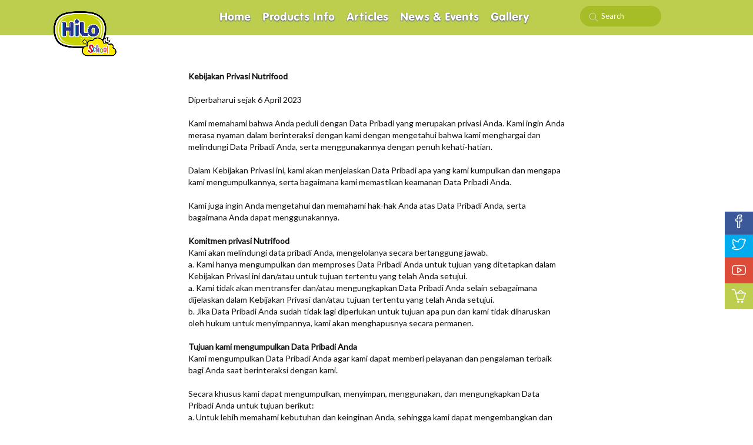

--- FILE ---
content_type: text/html; charset=UTF-8
request_url: https://hilo-school.com/privacy-policy/
body_size: 52590
content:
<!DOCTYPE html>

<!--[if IE 7]>
<html class="ie ie7" lang="en-US">
<![endif]-->
<!--[if IE 8]>
<html class="ie ie8" lang="en-US">
<![endif]-->
<!--[if !(IE 7) & !(IE 8)]><!-->
<html lang="en-US">
<!--<![endif]-->
<head>
	<meta charset="UTF-8">
	<meta name="viewport" content="width=device-width">
	<title>Privacy Policy - HiLo School</title>
	<link rel="profile" href="https://gmpg.org/xfn/11">
	<link rel="pingback" href="https://hilo-school.com/xmlrpc.php">
	<!--[if lt IE 9]>
	<script src="https://hilo-school.com/wp-content/themes/hiloschool/js/html5.js"></script>
	<![endif]-->
	<meta name='robots' content='index, follow, max-image-preview:large, max-snippet:-1, max-video-preview:-1' />
<script type="text/javascript">var baseurl = "https://hilo-school.com";var adminurl = "https://hilo-school.com/wp-admin/";</script>
	<!-- This site is optimized with the Yoast SEO plugin v19.12 - https://yoast.com/wordpress/plugins/seo/ -->
	<link rel="canonical" href="https://hilo-school.com/privacy-policy/" />
	<meta property="og:locale" content="en_US" />
	<meta property="og:type" content="article" />
	<meta property="og:title" content="Privacy Policy - HiLo School" />
	<meta property="og:description" content="Kebijakan Privasi Nutrifood Diperbaharui sejak 6 April 2023 Kami memahami bahwa Anda peduli dengan Data Pribadi yang merupakan privasi Anda. Kami ingin Anda merasa nyaman dalam berinteraksi dengan kami dengan mengetahui bahwa kami menghargai dan melindungi Data Pribadi Anda, serta menggunakannya dengan penuh kehati-hatian. Dalam Kebijakan Privasi ini, kami akan menjelaskan Data Pribadi apa yang [&hellip;]" />
	<meta property="og:url" content="https://hilo-school.com/privacy-policy/" />
	<meta property="og:site_name" content="HiLo School" />
	<meta property="article:modified_time" content="2023-04-14T04:50:15+00:00" />
	<meta name="twitter:card" content="summary_large_image" />
	<meta name="twitter:label1" content="Est. reading time" />
	<meta name="twitter:data1" content="6 minutes" />
	<script type="application/ld+json" class="yoast-schema-graph">{"@context":"https://schema.org","@graph":[{"@type":"WebPage","@id":"https://hilo-school.com/privacy-policy/","url":"https://hilo-school.com/privacy-policy/","name":"Privacy Policy - HiLo School","isPartOf":{"@id":"https://www.hilo-school.com/#website"},"datePublished":"2023-04-06T04:36:57+00:00","dateModified":"2023-04-14T04:50:15+00:00","breadcrumb":{"@id":"https://hilo-school.com/privacy-policy/#breadcrumb"},"inLanguage":"en-US","potentialAction":[{"@type":"ReadAction","target":["https://hilo-school.com/privacy-policy/"]}]},{"@type":"BreadcrumbList","@id":"https://hilo-school.com/privacy-policy/#breadcrumb","itemListElement":[{"@type":"ListItem","position":1,"name":"Home","item":"https://www.hilo-school.com/"},{"@type":"ListItem","position":2,"name":"Privacy Policy"}]},{"@type":"WebSite","@id":"https://www.hilo-school.com/#website","url":"https://www.hilo-school.com/","name":"HiLo School","description":"Tumbuh ke atas!","potentialAction":[{"@type":"SearchAction","target":{"@type":"EntryPoint","urlTemplate":"https://www.hilo-school.com/?s={search_term_string}"},"query-input":"required name=search_term_string"}],"inLanguage":"en-US"}]}</script>
	<!-- / Yoast SEO plugin. -->


<link rel="alternate" type="application/rss+xml" title="HiLo School &raquo; Feed" href="https://hilo-school.com/feed/" />
<script type="text/javascript">
window._wpemojiSettings = {"baseUrl":"https:\/\/s.w.org\/images\/core\/emoji\/14.0.0\/72x72\/","ext":".png","svgUrl":"https:\/\/s.w.org\/images\/core\/emoji\/14.0.0\/svg\/","svgExt":".svg","source":{"concatemoji":"https:\/\/hilo-school.com\/wp-includes\/js\/wp-emoji-release.min.js?ver=6.1.9"}};
/*! This file is auto-generated */
!function(e,a,t){var n,r,o,i=a.createElement("canvas"),p=i.getContext&&i.getContext("2d");function s(e,t){var a=String.fromCharCode,e=(p.clearRect(0,0,i.width,i.height),p.fillText(a.apply(this,e),0,0),i.toDataURL());return p.clearRect(0,0,i.width,i.height),p.fillText(a.apply(this,t),0,0),e===i.toDataURL()}function c(e){var t=a.createElement("script");t.src=e,t.defer=t.type="text/javascript",a.getElementsByTagName("head")[0].appendChild(t)}for(o=Array("flag","emoji"),t.supports={everything:!0,everythingExceptFlag:!0},r=0;r<o.length;r++)t.supports[o[r]]=function(e){if(p&&p.fillText)switch(p.textBaseline="top",p.font="600 32px Arial",e){case"flag":return s([127987,65039,8205,9895,65039],[127987,65039,8203,9895,65039])?!1:!s([55356,56826,55356,56819],[55356,56826,8203,55356,56819])&&!s([55356,57332,56128,56423,56128,56418,56128,56421,56128,56430,56128,56423,56128,56447],[55356,57332,8203,56128,56423,8203,56128,56418,8203,56128,56421,8203,56128,56430,8203,56128,56423,8203,56128,56447]);case"emoji":return!s([129777,127995,8205,129778,127999],[129777,127995,8203,129778,127999])}return!1}(o[r]),t.supports.everything=t.supports.everything&&t.supports[o[r]],"flag"!==o[r]&&(t.supports.everythingExceptFlag=t.supports.everythingExceptFlag&&t.supports[o[r]]);t.supports.everythingExceptFlag=t.supports.everythingExceptFlag&&!t.supports.flag,t.DOMReady=!1,t.readyCallback=function(){t.DOMReady=!0},t.supports.everything||(n=function(){t.readyCallback()},a.addEventListener?(a.addEventListener("DOMContentLoaded",n,!1),e.addEventListener("load",n,!1)):(e.attachEvent("onload",n),a.attachEvent("onreadystatechange",function(){"complete"===a.readyState&&t.readyCallback()})),(e=t.source||{}).concatemoji?c(e.concatemoji):e.wpemoji&&e.twemoji&&(c(e.twemoji),c(e.wpemoji)))}(window,document,window._wpemojiSettings);
</script>
<style type="text/css">
img.wp-smiley,
img.emoji {
	display: inline !important;
	border: none !important;
	box-shadow: none !important;
	height: 1em !important;
	width: 1em !important;
	margin: 0 0.07em !important;
	vertical-align: -0.1em !important;
	background: none !important;
	padding: 0 !important;
}
</style>
	<link rel='stylesheet' id='wppg-photo-css-css' href='https://hilo-school.com/wp-content/plugins/simple-photo-gallery/css/wppg-photo.css?ver=1.8.1' type='text/css' media='all' />
<link rel='stylesheet' id='wp-block-library-css' href='https://hilo-school.com/wp-includes/css/dist/block-library/style.min.css?ver=6.1.9' type='text/css' media='all' />
<link rel='stylesheet' id='classic-theme-styles-css' href='https://hilo-school.com/wp-includes/css/classic-themes.min.css?ver=1' type='text/css' media='all' />
<style id='global-styles-inline-css' type='text/css'>
body{--wp--preset--color--black: #000000;--wp--preset--color--cyan-bluish-gray: #abb8c3;--wp--preset--color--white: #ffffff;--wp--preset--color--pale-pink: #f78da7;--wp--preset--color--vivid-red: #cf2e2e;--wp--preset--color--luminous-vivid-orange: #ff6900;--wp--preset--color--luminous-vivid-amber: #fcb900;--wp--preset--color--light-green-cyan: #7bdcb5;--wp--preset--color--vivid-green-cyan: #00d084;--wp--preset--color--pale-cyan-blue: #8ed1fc;--wp--preset--color--vivid-cyan-blue: #0693e3;--wp--preset--color--vivid-purple: #9b51e0;--wp--preset--gradient--vivid-cyan-blue-to-vivid-purple: linear-gradient(135deg,rgba(6,147,227,1) 0%,rgb(155,81,224) 100%);--wp--preset--gradient--light-green-cyan-to-vivid-green-cyan: linear-gradient(135deg,rgb(122,220,180) 0%,rgb(0,208,130) 100%);--wp--preset--gradient--luminous-vivid-amber-to-luminous-vivid-orange: linear-gradient(135deg,rgba(252,185,0,1) 0%,rgba(255,105,0,1) 100%);--wp--preset--gradient--luminous-vivid-orange-to-vivid-red: linear-gradient(135deg,rgba(255,105,0,1) 0%,rgb(207,46,46) 100%);--wp--preset--gradient--very-light-gray-to-cyan-bluish-gray: linear-gradient(135deg,rgb(238,238,238) 0%,rgb(169,184,195) 100%);--wp--preset--gradient--cool-to-warm-spectrum: linear-gradient(135deg,rgb(74,234,220) 0%,rgb(151,120,209) 20%,rgb(207,42,186) 40%,rgb(238,44,130) 60%,rgb(251,105,98) 80%,rgb(254,248,76) 100%);--wp--preset--gradient--blush-light-purple: linear-gradient(135deg,rgb(255,206,236) 0%,rgb(152,150,240) 100%);--wp--preset--gradient--blush-bordeaux: linear-gradient(135deg,rgb(254,205,165) 0%,rgb(254,45,45) 50%,rgb(107,0,62) 100%);--wp--preset--gradient--luminous-dusk: linear-gradient(135deg,rgb(255,203,112) 0%,rgb(199,81,192) 50%,rgb(65,88,208) 100%);--wp--preset--gradient--pale-ocean: linear-gradient(135deg,rgb(255,245,203) 0%,rgb(182,227,212) 50%,rgb(51,167,181) 100%);--wp--preset--gradient--electric-grass: linear-gradient(135deg,rgb(202,248,128) 0%,rgb(113,206,126) 100%);--wp--preset--gradient--midnight: linear-gradient(135deg,rgb(2,3,129) 0%,rgb(40,116,252) 100%);--wp--preset--duotone--dark-grayscale: url('#wp-duotone-dark-grayscale');--wp--preset--duotone--grayscale: url('#wp-duotone-grayscale');--wp--preset--duotone--purple-yellow: url('#wp-duotone-purple-yellow');--wp--preset--duotone--blue-red: url('#wp-duotone-blue-red');--wp--preset--duotone--midnight: url('#wp-duotone-midnight');--wp--preset--duotone--magenta-yellow: url('#wp-duotone-magenta-yellow');--wp--preset--duotone--purple-green: url('#wp-duotone-purple-green');--wp--preset--duotone--blue-orange: url('#wp-duotone-blue-orange');--wp--preset--font-size--small: 13px;--wp--preset--font-size--medium: 20px;--wp--preset--font-size--large: 36px;--wp--preset--font-size--x-large: 42px;--wp--preset--spacing--20: 0.44rem;--wp--preset--spacing--30: 0.67rem;--wp--preset--spacing--40: 1rem;--wp--preset--spacing--50: 1.5rem;--wp--preset--spacing--60: 2.25rem;--wp--preset--spacing--70: 3.38rem;--wp--preset--spacing--80: 5.06rem;}:where(.is-layout-flex){gap: 0.5em;}body .is-layout-flow > .alignleft{float: left;margin-inline-start: 0;margin-inline-end: 2em;}body .is-layout-flow > .alignright{float: right;margin-inline-start: 2em;margin-inline-end: 0;}body .is-layout-flow > .aligncenter{margin-left: auto !important;margin-right: auto !important;}body .is-layout-constrained > .alignleft{float: left;margin-inline-start: 0;margin-inline-end: 2em;}body .is-layout-constrained > .alignright{float: right;margin-inline-start: 2em;margin-inline-end: 0;}body .is-layout-constrained > .aligncenter{margin-left: auto !important;margin-right: auto !important;}body .is-layout-constrained > :where(:not(.alignleft):not(.alignright):not(.alignfull)){max-width: var(--wp--style--global--content-size);margin-left: auto !important;margin-right: auto !important;}body .is-layout-constrained > .alignwide{max-width: var(--wp--style--global--wide-size);}body .is-layout-flex{display: flex;}body .is-layout-flex{flex-wrap: wrap;align-items: center;}body .is-layout-flex > *{margin: 0;}:where(.wp-block-columns.is-layout-flex){gap: 2em;}.has-black-color{color: var(--wp--preset--color--black) !important;}.has-cyan-bluish-gray-color{color: var(--wp--preset--color--cyan-bluish-gray) !important;}.has-white-color{color: var(--wp--preset--color--white) !important;}.has-pale-pink-color{color: var(--wp--preset--color--pale-pink) !important;}.has-vivid-red-color{color: var(--wp--preset--color--vivid-red) !important;}.has-luminous-vivid-orange-color{color: var(--wp--preset--color--luminous-vivid-orange) !important;}.has-luminous-vivid-amber-color{color: var(--wp--preset--color--luminous-vivid-amber) !important;}.has-light-green-cyan-color{color: var(--wp--preset--color--light-green-cyan) !important;}.has-vivid-green-cyan-color{color: var(--wp--preset--color--vivid-green-cyan) !important;}.has-pale-cyan-blue-color{color: var(--wp--preset--color--pale-cyan-blue) !important;}.has-vivid-cyan-blue-color{color: var(--wp--preset--color--vivid-cyan-blue) !important;}.has-vivid-purple-color{color: var(--wp--preset--color--vivid-purple) !important;}.has-black-background-color{background-color: var(--wp--preset--color--black) !important;}.has-cyan-bluish-gray-background-color{background-color: var(--wp--preset--color--cyan-bluish-gray) !important;}.has-white-background-color{background-color: var(--wp--preset--color--white) !important;}.has-pale-pink-background-color{background-color: var(--wp--preset--color--pale-pink) !important;}.has-vivid-red-background-color{background-color: var(--wp--preset--color--vivid-red) !important;}.has-luminous-vivid-orange-background-color{background-color: var(--wp--preset--color--luminous-vivid-orange) !important;}.has-luminous-vivid-amber-background-color{background-color: var(--wp--preset--color--luminous-vivid-amber) !important;}.has-light-green-cyan-background-color{background-color: var(--wp--preset--color--light-green-cyan) !important;}.has-vivid-green-cyan-background-color{background-color: var(--wp--preset--color--vivid-green-cyan) !important;}.has-pale-cyan-blue-background-color{background-color: var(--wp--preset--color--pale-cyan-blue) !important;}.has-vivid-cyan-blue-background-color{background-color: var(--wp--preset--color--vivid-cyan-blue) !important;}.has-vivid-purple-background-color{background-color: var(--wp--preset--color--vivid-purple) !important;}.has-black-border-color{border-color: var(--wp--preset--color--black) !important;}.has-cyan-bluish-gray-border-color{border-color: var(--wp--preset--color--cyan-bluish-gray) !important;}.has-white-border-color{border-color: var(--wp--preset--color--white) !important;}.has-pale-pink-border-color{border-color: var(--wp--preset--color--pale-pink) !important;}.has-vivid-red-border-color{border-color: var(--wp--preset--color--vivid-red) !important;}.has-luminous-vivid-orange-border-color{border-color: var(--wp--preset--color--luminous-vivid-orange) !important;}.has-luminous-vivid-amber-border-color{border-color: var(--wp--preset--color--luminous-vivid-amber) !important;}.has-light-green-cyan-border-color{border-color: var(--wp--preset--color--light-green-cyan) !important;}.has-vivid-green-cyan-border-color{border-color: var(--wp--preset--color--vivid-green-cyan) !important;}.has-pale-cyan-blue-border-color{border-color: var(--wp--preset--color--pale-cyan-blue) !important;}.has-vivid-cyan-blue-border-color{border-color: var(--wp--preset--color--vivid-cyan-blue) !important;}.has-vivid-purple-border-color{border-color: var(--wp--preset--color--vivid-purple) !important;}.has-vivid-cyan-blue-to-vivid-purple-gradient-background{background: var(--wp--preset--gradient--vivid-cyan-blue-to-vivid-purple) !important;}.has-light-green-cyan-to-vivid-green-cyan-gradient-background{background: var(--wp--preset--gradient--light-green-cyan-to-vivid-green-cyan) !important;}.has-luminous-vivid-amber-to-luminous-vivid-orange-gradient-background{background: var(--wp--preset--gradient--luminous-vivid-amber-to-luminous-vivid-orange) !important;}.has-luminous-vivid-orange-to-vivid-red-gradient-background{background: var(--wp--preset--gradient--luminous-vivid-orange-to-vivid-red) !important;}.has-very-light-gray-to-cyan-bluish-gray-gradient-background{background: var(--wp--preset--gradient--very-light-gray-to-cyan-bluish-gray) !important;}.has-cool-to-warm-spectrum-gradient-background{background: var(--wp--preset--gradient--cool-to-warm-spectrum) !important;}.has-blush-light-purple-gradient-background{background: var(--wp--preset--gradient--blush-light-purple) !important;}.has-blush-bordeaux-gradient-background{background: var(--wp--preset--gradient--blush-bordeaux) !important;}.has-luminous-dusk-gradient-background{background: var(--wp--preset--gradient--luminous-dusk) !important;}.has-pale-ocean-gradient-background{background: var(--wp--preset--gradient--pale-ocean) !important;}.has-electric-grass-gradient-background{background: var(--wp--preset--gradient--electric-grass) !important;}.has-midnight-gradient-background{background: var(--wp--preset--gradient--midnight) !important;}.has-small-font-size{font-size: var(--wp--preset--font-size--small) !important;}.has-medium-font-size{font-size: var(--wp--preset--font-size--medium) !important;}.has-large-font-size{font-size: var(--wp--preset--font-size--large) !important;}.has-x-large-font-size{font-size: var(--wp--preset--font-size--x-large) !important;}
.wp-block-navigation a:where(:not(.wp-element-button)){color: inherit;}
:where(.wp-block-columns.is-layout-flex){gap: 2em;}
.wp-block-pullquote{font-size: 1.5em;line-height: 1.6;}
</style>
<link rel='stylesheet' id='contact-form-7-css' href='https://hilo-school.com/wp-content/plugins/contact-form-7/includes/css/styles.css?ver=5.7' type='text/css' media='all' />
<link rel='stylesheet' id='videogallery_css-css' href='https://hilo-school.com/wp-content/plugins/contus-video-gallery/css/style.min.css?ver=6.1.9' type='text/css' media='all' />
<link rel='stylesheet' id='events-maker-front-css' href='https://hilo-school.com/wp-content/plugins/events-maker/css/front.css?ver=6.1.9' type='text/css' media='all' />
<link rel='stylesheet' id='wsl-widget-css' href='https://hilo-school.com/wp-content/plugins/wordpress-social-login/assets/css/style.css?ver=6.1.9' type='text/css' media='all' />
<link rel='stylesheet' id='wordpress-popular-posts-css-css' href='https://hilo-school.com/wp-content/plugins/wordpress-popular-posts/assets/css/wpp.css?ver=6.1.1' type='text/css' media='all' />
<script type='text/javascript' src='https://hilo-school.com/wp-includes/js/jquery/jquery.min.js?ver=3.6.1' id='jquery-core-js'></script>
<script type='text/javascript' src='https://hilo-school.com/wp-includes/js/jquery/jquery-migrate.min.js?ver=3.3.2' id='jquery-migrate-js'></script>
<script type='text/javascript' src='https://hilo-school.com/wp-content/plugins/simple-photo-gallery/js/jquery-lightbox/js/jquery.lightbox-0.5.js?ver=1.8.1' id='jquery-lightbox-js'></script>
<script type='text/javascript' src='https://hilo-school.com/wp-content/plugins/contus-video-gallery/js/script.min.js?ver=6.1.9' id='videogallery_js-js'></script>
<script type='text/javascript' src='https://hilo-school.com/wp-content/plugins/events-maker/js/front-sorting.js?ver=6.1.9' id='events-maker-sorting-js'></script>
<script type='application/json' id='wpp-json'>
{"sampling_active":0,"sampling_rate":100,"ajax_url":"https:\/\/hilo-school.com\/wp-json\/wordpress-popular-posts\/v1\/popular-posts","api_url":"https:\/\/hilo-school.com\/wp-json\/wordpress-popular-posts","ID":1593,"token":"2d45daf30a","lang":0,"debug":0}
</script>
<script type='text/javascript' src='https://hilo-school.com/wp-content/plugins/wordpress-popular-posts/assets/js/wpp.min.js?ver=6.1.1' id='wpp-js-js'></script>
<link rel="https://api.w.org/" href="https://hilo-school.com/wp-json/" /><link rel="alternate" type="application/json" href="https://hilo-school.com/wp-json/wp/v2/pages/1593" /><link rel="EditURI" type="application/rsd+xml" title="RSD" href="https://hilo-school.com/xmlrpc.php?rsd" />
<link rel="wlwmanifest" type="application/wlwmanifest+xml" href="https://hilo-school.com/wp-includes/wlwmanifest.xml" />
<meta name="generator" content="WordPress 6.1.9" />
<link rel='shortlink' href='https://hilo-school.com/?p=1593' />
<link rel="alternate" type="application/json+oembed" href="https://hilo-school.com/wp-json/oembed/1.0/embed?url=https%3A%2F%2Fhilo-school.com%2Fprivacy-policy%2F" />
<link rel="alternate" type="text/xml+oembed" href="https://hilo-school.com/wp-json/oembed/1.0/embed?url=https%3A%2F%2Fhilo-school.com%2Fprivacy-policy%2F&#038;format=xml" />
            <style id="wpp-loading-animation-styles">@-webkit-keyframes bgslide{from{background-position-x:0}to{background-position-x:-200%}}@keyframes bgslide{from{background-position-x:0}to{background-position-x:-200%}}.wpp-widget-placeholder,.wpp-widget-block-placeholder{margin:0 auto;width:60px;height:3px;background:#dd3737;background:linear-gradient(90deg,#dd3737 0%,#571313 10%,#dd3737 100%);background-size:200% auto;border-radius:3px;-webkit-animation:bgslide 1s infinite linear;animation:bgslide 1s infinite linear}</style>
            <meta name="generator" content="Powered by Slider Revolution 6.5.4 - responsive, Mobile-Friendly Slider Plugin for WordPress with comfortable drag and drop interface." />
<link rel="icon" href="https://hilo-school.com/wp-content/uploads/2023/12/cropped-hilonew-32x32.png" sizes="32x32" />
<link rel="icon" href="https://hilo-school.com/wp-content/uploads/2023/12/cropped-hilonew-192x192.png" sizes="192x192" />
<link rel="apple-touch-icon" href="https://hilo-school.com/wp-content/uploads/2023/12/cropped-hilonew-180x180.png" />
<meta name="msapplication-TileImage" content="https://hilo-school.com/wp-content/uploads/2023/12/cropped-hilonew-270x270.png" />
<script type="text/javascript">function setREVStartSize(e){
			//window.requestAnimationFrame(function() {				 
				window.RSIW = window.RSIW===undefined ? window.innerWidth : window.RSIW;	
				window.RSIH = window.RSIH===undefined ? window.innerHeight : window.RSIH;	
				try {								
					var pw = document.getElementById(e.c).parentNode.offsetWidth,
						newh;
					pw = pw===0 || isNaN(pw) ? window.RSIW : pw;
					e.tabw = e.tabw===undefined ? 0 : parseInt(e.tabw);
					e.thumbw = e.thumbw===undefined ? 0 : parseInt(e.thumbw);
					e.tabh = e.tabh===undefined ? 0 : parseInt(e.tabh);
					e.thumbh = e.thumbh===undefined ? 0 : parseInt(e.thumbh);
					e.tabhide = e.tabhide===undefined ? 0 : parseInt(e.tabhide);
					e.thumbhide = e.thumbhide===undefined ? 0 : parseInt(e.thumbhide);
					e.mh = e.mh===undefined || e.mh=="" || e.mh==="auto" ? 0 : parseInt(e.mh,0);		
					if(e.layout==="fullscreen" || e.l==="fullscreen") 						
						newh = Math.max(e.mh,window.RSIH);					
					else{					
						e.gw = Array.isArray(e.gw) ? e.gw : [e.gw];
						for (var i in e.rl) if (e.gw[i]===undefined || e.gw[i]===0) e.gw[i] = e.gw[i-1];					
						e.gh = e.el===undefined || e.el==="" || (Array.isArray(e.el) && e.el.length==0)? e.gh : e.el;
						e.gh = Array.isArray(e.gh) ? e.gh : [e.gh];
						for (var i in e.rl) if (e.gh[i]===undefined || e.gh[i]===0) e.gh[i] = e.gh[i-1];
											
						var nl = new Array(e.rl.length),
							ix = 0,						
							sl;					
						e.tabw = e.tabhide>=pw ? 0 : e.tabw;
						e.thumbw = e.thumbhide>=pw ? 0 : e.thumbw;
						e.tabh = e.tabhide>=pw ? 0 : e.tabh;
						e.thumbh = e.thumbhide>=pw ? 0 : e.thumbh;					
						for (var i in e.rl) nl[i] = e.rl[i]<window.RSIW ? 0 : e.rl[i];
						sl = nl[0];									
						for (var i in nl) if (sl>nl[i] && nl[i]>0) { sl = nl[i]; ix=i;}															
						var m = pw>(e.gw[ix]+e.tabw+e.thumbw) ? 1 : (pw-(e.tabw+e.thumbw)) / (e.gw[ix]);					
						newh =  (e.gh[ix] * m) + (e.tabh + e.thumbh);
					}
					var el = document.getElementById(e.c);
					if (el!==null && el) el.style.height = newh+"px";					
					el = document.getElementById(e.c+"_wrapper");
					if (el!==null && el) el.style.height = newh+"px";
				} catch(e){
					console.log("Failure at Presize of Slider:" + e)
				}					   
			//});
		  };</script>
<style id="sccss">/* Enter Your Custom CSS Here */
.section_strawerry_cheesecake {
	background: #ff5fa4 !important;
}
.section_vanila_gusset {
	background: #8cb714 !important;
}
.section_choco_bites {
	background: #8151a1 !important;
}
.section_strawberry {
	background: #FF6666 !important;
}
.section_three_plus {
	background: #95D8E9 !important;
}
.section_three_plus img {
    max-width: 90%;
}
.section_prod_original {
	background: #E5DA51 !important;
}
.section_prod_original img {
    max-width: 60%;
		margin: auto;
}</style>
    <link rel="stylesheet" type="text/css" href="https://hilo-school.com/wp-content/themes/hiloschool/assets/css/bootstrap.css">
    <link rel="stylesheet" type="text/css" href="https://hilo-school.com/wp-content/themes/hiloschool/assets/css/style.css">
    <link rel="stylesheet" type="text/css" href="https://hilo-school.com/wp-content/themes/hiloschool/assets/css/grass.css">
    <link rel="stylesheet" type="text/css" href="https://hilo-school.com/wp-content/themes/hiloschool/assets/css/font-icons.css">
    <link rel="stylesheet" type="text/css" href="https://hilo-school.com/wp-content/themes/hiloschool/assets/css/font-style.css">
    <link rel="stylesheet" type="text/css" href="https://hilo-school.com/wp-content/themes/hiloschool/assets/css/animate.css">
    <link rel="stylesheet" type="text/css" href="https://hilo-school.com/wp-content/themes/hiloschool/assets/css/hover-effect.css">
    <link rel="stylesheet" type="text/css" href="https://hilo-school.com/wp-content/themes/hiloschool/assets/css/custom_l9.css">
    <link rel="stylesheet" type="text/css" href="https://hilo-school.com/wp-content/themes/hiloschool/assets/css/responsive.css">
    <link rel="stylesheet" href="https://hilo-school.com/wp-content/themes/hiloschool/assets/css/btn_share/jquery.floating-social-share.css">
    <link href='https://fonts.googleapis.com/css?family=Fredoka+One' rel='stylesheet' type='text/css'>
    <link href='https://fonts.googleapis.com/css?family=Ubuntu:400,700,500' rel='stylesheet' type='text/css'>
    <link href='https://fonts.googleapis.com/css?family=Lato' rel='stylesheet' type='text/css'>
    
    <script src="https://hilo-school.com/wp-content/themes/hiloschool/assets/js/jquery.min.js"></script>
    <script src="https://hilo-school.com/wp-content/themes/hiloschool/assets/js/jquery.appear.js"></script>
    <script src="https://hilo-school.com/wp-content/themes/hiloschool/assets/js/modernizr.custom.js"></script>
    <script src="https://hilo-school.com/wp-content/themes/hiloschool/assets/js/device.min.js"></script>
    <script src="https://hilo-school.com/wp-content/themes/hiloschool/assets/js/snap.svg-min.js"></script>
    <script src="https://hilo-school.com/wp-content/themes/hiloschool/assets/js/touch.js"></script>
    <script src="https://hilo-school.com/wp-content/themes/hiloschool/assets/js/modernizr.js"></script>
    <script src="https://hilo-school.com/wp-content/themes/hiloschool/assets/css/btn_share/jquery.floating-social-share.js"></script>
    <script src="https://hilo-school.com/wp-content/themes/hiloschool/assets/js/jquery.validate.js"></script>

    <link rel="apple-touch-icon-precomposed" sizes="144x144" href="https://hilo-school.com/wp-content/themes/hiloschool/assets/images/favicon/Logo-HiLo-School-New.png">
    <link rel="apple-touch-icon-precomposed" sizes="114x114" href="https://hilo-school.com/wp-content/themes/hiloschool/assets/images/favicon/Logo-HiLo-School-New.png">
    <link rel="apple-touch-icon-precomposed" sizes="72x72" href="https://hilo-school.com/wp-content/themes/hiloschool/assets/images/favicon/Logo-HiLo-School-New.png">
    <link rel="apple-touch-icon-precomposed" sizes="57x57" href="https://hilo-school.com/wp-content/themes/hiloschool/assets/images/favicon/Logo-HiLo-School-New.png">
    <link rel="shortcut icon" href="https://hilo-school.com/wp-content/themes/hiloschool/assets/images/favicon/Logo-HiLo-School-New.png">
    <script type="text/javascript">
		var base_url = 'https://hilo-school.com/wp-content/themes/hiloschool';
	</script>
</head>

<body data-rsssl=1 class="privacy-policy page-template page-template-template-privacypolicy page-template-template-privacypolicy-php page page-id-1593">

<!-- Google Tag Manager -->
<noscript><iframe src="//www.googletagmanager.com/ns.html?id=GTM-NQVV2Q"
height="0" width="0" style="display:none;visibility:hidden"></iframe></noscript>
<script>(function(w,d,s,l,i){w[l]=w[l]||[];w[l].push({'gtm.start':
new Date().getTime(),event:'gtm.js'});var f=d.getElementsByTagName(s)[0],
j=d.createElement(s),dl=l!='dataLayer'?'&l='+l:'';j.async=true;j.src=
'//www.googletagmanager.com/gtm.js?id='+i+dl;f.parentNode.insertBefore(j,f);
})(window,document,'script','dataLayer','GTM-NQVV2Q');</script>
<!-- End Google Tag Manager -->   

<div id="page" class="hfeed site">
	
	<!--============
	Header Mobile Section
	===========-->
	<section class="hidden_md">
	    <div class="container-fluid bg_header_mobile header-navbar fixed">
	        <div class="menu_btn" data-toggle="collapse" data-target=".navbar-collapse" href="javascript:;">
	            <i class="icon-line-menu"></i>
	        </div>

	        <figure class="text-right">
	          <div class="logo_mobile">
	            <a href="https://hilo-school.com"><img src="https://hilo-school.com/wp-content/themes/hiloschool/assets/images/logo/Logo-HiLo-School-New.png" width="70px"><h1>Hilo School</h1></a>
	          </div>
	        </figure>
	    </div>

	   <!-- Collaps-->
	    <div class="container_full">
	      <div class="collapse navbar-collapse padtop_bot_10">
	        <div class="daycare-widget search-widget">
	            <div class="input-group">
	                <form action="https://hilo-school.com" id="search_light" class="search_form">
	                    <input name="post_type" type="hidden" value="post">
	                    <input name="s" type="text" size="30" placeholder="Search">
	                </form>
	            </div>
	        </div>
	       
	        <ul class="nav navbar-nav">
	            <li class="dropdown">
	                <div class="menu">
	                    <ul>
	                        <li class="sub">
	                            <a href="https://hilo-school.com">Home</a>
	                        </li>
	                        <li class="sub">
	                            <a href="https://hilo-school.com/product-info">Products Info</a>
	                        </li>
	                        <li class="sub">
	                            <a href="https://hilo-school.com/news-event">News & Events</a>
	                        </li>
	                        <li class="sub">
	                            <a href="#">Gallery<i class="icon-angle-down"></i></a>
	                            <ul>
                        			<li><a href="https://hilo-school.com/gallery-video"></a></li>
	                            </ul>
	                        </li>
	                        <li class="sub">
	                            <a href="#">News & Events<i class="icon-angle-down"></i></a>
	                            <ul>
	                                                    			<li><a href="https://hilo-school.com/category/green-health/">Green &amp; Health</a></li>
	                        	                        			<li><a href="https://hilo-school.com/category/nutrisi/">Nutrisi</a></li>
	                        	                        			<li><a href="https://hilo-school.com/category/parenting/">Parenting</a></li>
	                        	                        			<li><a href="https://hilo-school.com/category/resep-makanan/">Resep Makanan</a></li>
	                        		                            </ul>
	                        </li>
	                    </ul>
	                </div>
	            </li>   
	        </ul>
	      </div>
	    </div>
	</section>

	<script>
	    /*===================================================================================*/
	    /* Menu Horizontal Mobile
	    /*===================================================================================*/
	    var currentMenu = "";
	    $("#mobileNavigation > ul li a").click(function(e){
	        $(".menu > ul").hide();
	        if(currentMenu != $(this).data('menu')){
	            $(".menu > ul"+$(this).data('menu')).fadeIn(300);
	            currentMenu = $(this).data('menu');
	        }else{
	            currentMenu = "";
	        }
	    });

	    $('.menu li.sub>a').on('click', function(){
	        var element = $(this).parent('li');
	        if (element.hasClass('open')) {
	            element.removeClass('open');
	            element.find('li').removeClass('open');
	            element.find('ul').slideUp();
	        }
	        else {
	            element.addClass('open');
	            element.children('ul').slideDown();
	            element.siblings('li').children('ul').slideUp();
	            element.siblings('li').removeClass('open');
	            element.siblings('li').find('li').removeClass('open');
	            element.siblings('li').find('ul').slideUp();
	        }
	    });

	    $('.menu>ul>li.sub>a.sub-dropdown').append('<span class="holder"></span>');
	</script>
	<!--============
	End Header Mobile Section
	===========-->

	<header class="hidden_xs">
	    <nav class="navbar navbar-default yamm" role="navigation">
	        <div class="container">
	            <div class="col-md-2 col-sm-2">
	                <!-- Brand and toggle get grouped for better mobile display -->
	                <div class="navbar-header">
	                    <button type="button" class="navbar-toggle" data-toggle="collapse" data-target="#bs-example-navbar-collapse-1">
	                        <span class="sr-only">Toggle navigation</span>
	                        <span class="icon-bar"></span>
	                        <span class="icon-bar"></span>
	                        <span class="icon-bar"></span>
	                    </button>
	                     <a class="navbar-brand" href="https://hilo-school.com">
	                        <img class="img-responsive flipInY animated" appear-class="animated" src="https://hilo-school.com/wp-content/themes/hiloschool/assets/images/logo/Logo-HiLo-School-New.png" width="120px" alt="Logo HiLo School">
	                     </a>
	                </div>
	            </div>

	            <div class="col-md-7 col-sm-7">
	                <!-- Collect the nav links, forms, and other content for toggling -->
	                <div class="collapse navbar-collapse" id="bs-example-navbar-collapse-1">
	                    <ul class="nav navbar-nav navbar-right">
	                        <li><a  href="https://hilo-school.com">Home</a></li>
	                        <li><a  href="https://hilo-school.com/product-info">Products Info</a></li>
	                        <li class="dropdown">
		                        <a  href="https://hilo-school.com/articles">Articles</a>
		                        <ul class="dropdown-menu">
		                        			                        	<li  >
		                                <a href="https://hilo-school.com/category/green-health/">Green &amp; Health</a>
		                            </li>
		                        			                        	<li  >
		                                <a href="https://hilo-school.com/category/nutrisi/">Nutrisi</a>
		                            </li>
		                        			                        	<li  >
		                                <a href="https://hilo-school.com/category/parenting/">Parenting</a>
		                            </li>
		                        			                        	<li  >
		                                <a href="https://hilo-school.com/category/resep-makanan/">Resep Makanan</a>
		                            </li>
		                        			                        </ul>
	                        </li> 
	                        <li><a  href="https://hilo-school.com/news-event">News & Events</a></li>
	                        <li class="dropdown">
	                        	<a  href="javascript:;">Gallery</a>
	                            <ul class="dropdown-menu">
                        			<li><a href="https://hilo-school.com/gallery-video">Videos</a></li>
	                            </ul>
	                        </li>         
	                    </ul>
	                </div><!-- /.navbar-collapse -->
	            </div>

	            <div class="col-md-3 col-sm-3 martop_10">
	                <div class="daycare-widget search-widget">
	                    <div class="input-group">
	                        <center>
	                            <form action="https://hilo-school.com" id="search_light" class="search_form" id="placehold">
	                            	<input type="hidden" name="post_type" value="post">
	                                <input name="s" type="text" size="30" placeholder="Search" value="">
	                            </form>
	                        </center>
	                    </div>
	                </div>
	            </div>
	        </div><!-- /.container-fluid -->
	    </nav>
	</header>

	<div id="floatingSocialShare">
	    <div class="top-left">
	        <a title="https://www.facebook.com/susuhiloschool" class="facebook pop-upper" href="https://www.facebook.com/susuhiloschool">
	            <i class="icon-line2-social-facebook"></i>
	        </a>

	        <a title="https://twitter.com/hilo_school" class="twitter pop-upper" href="https://twitter.com/hilo_school" >
	            <i class="icon-line2-social-twitter"></i>
	        </a>

	        <a title="shttps://www.youtube.com/channel/UCovQ47wFQUDR4aNnKjjsWkg" class="google-plus pop-upper" href="https://www.youtube.com/channel/UCovQ47wFQUDR4aNnKjjsWkg">
	            <i class="margin-top-5 icon-line2-social-youtube"></i>
	        </a>

	        <a title="https://www.nutrimart.co.id/" class="buy-now pop-upper" href="https://www.nutrimart.co.id/" target="_blank">
	            <i class="margin-top-5 icon-line2-basket-loaded"></i>
	        </a>
	    </div>
	</div>

	<div id="main" class="site-main"><style>
@media only screen and (min-width: 600px) {
  .bg-news {
    margin: 60px 320px;
  }
}
@media only screen and (max-width: 600px) {
  .bg-news {
    margin: 20px;
  }
}
</style>

<main role="main">
    <div class="container-fluid bg-news">
        <div class="row">
            <div class="col-12 content-news">
                <!-- wp:paragraph -->
<p><strong>Kebijakan Privasi Nutrifood</strong></p>
<!-- /wp:paragraph -->

<!-- wp:paragraph -->
<p>Diperbaharui sejak 6 April 2023</p>
<!-- /wp:paragraph -->

<!-- wp:paragraph -->
<p>Kami memahami bahwa Anda peduli dengan Data Pribadi yang merupakan privasi Anda. Kami ingin Anda merasa nyaman dalam berinteraksi dengan kami dengan mengetahui bahwa kami menghargai dan melindungi Data Pribadi Anda, serta menggunakannya dengan penuh kehati-hatian.</p>
<!-- /wp:paragraph -->

<!-- wp:paragraph -->
<p>Dalam Kebijakan Privasi ini, kami akan menjelaskan Data Pribadi apa yang kami kumpulkan dan mengapa kami mengumpulkannya, serta bagaimana kami memastikan keamanan Data Pribadi Anda.</p>
<!-- /wp:paragraph -->

<!-- wp:paragraph -->
<p>Kami juga ingin Anda mengetahui dan memahami hak-hak Anda atas Data Pribadi Anda, serta bagaimana Anda dapat menggunakannya.</p>
<!-- /wp:paragraph -->

<!-- wp:paragraph -->
<p><strong>Komitmen privasi Nutrifood</strong><br>Kami akan melindungi data pribadi Anda, mengelolanya secara bertanggung jawab.<br>a. Kami hanya mengumpulkan dan memproses Data Pribadi Anda untuk tujuan yang ditetapkan dalam Kebijakan Privasi ini dan/atau untuk tujuan tertentu yang telah Anda setujui.<br>a. Kami tidak akan mentransfer dan/atau mengungkapkan Data Pribadi Anda selain sebagaimana dijelaskan dalam Kebijakan Privasi dan/atau tujuan tertentu yang telah Anda setujui.<br>b. Jika Data Pribadi Anda sudah tidak lagi diperlukan untuk tujuan apa pun dan kami tidak diharuskan oleh hukum untuk menyimpannya, kami akan menghapusnya secara permanen.</p>
<!-- /wp:paragraph -->

<!-- wp:paragraph -->
<p><strong>Tujuan kami mengumpulkan Data Pribadi Anda</strong><br>Kami mengumpulkan Data Pribadi Anda agar kami dapat memberi pelayanan dan pengalaman terbaik bagi Anda saat berinteraksi dengan kami.</p>
<!-- /wp:paragraph -->

<!-- wp:paragraph -->
<p>Secara khusus kami dapat mengumpulkan, menyimpan, menggunakan, dan mengungkapkan Data Pribadi Anda untuk tujuan berikut:<br>a. Untuk lebih memahami kebutuhan dan keinginan Anda, sehingga kami dapat mengembangkan dan meningkatkan produk, layanan, komunikasi, serta kenyamanan Anda saat berinteraksi dengan kami.<br>b. Untuk memproses dan menjawab pertanyaan Anda atau untuk menghubungi Anda agar kami dapat menjawab pertanyaan dan/atau permintaan Anda; serta memberikan bantuan yang paling sesuai apabila Anda memiliki keluhan.<br>c. Untuk memproses pembayaran Anda, jika Anda membeli produk/layanan kami, untuk memberikan informasi mengenai status pesanan Anda.<br>d. Untuk meningkatkan kualitas komunikasi kami dengan Anda, baik secara langsung atau melalui mitra kami berupa pemberian informasi untuk tujuan pemasaran dan promosi produk, layanan atau kerjasama lainnya.<br>e. Melakukan hubungan kontraktual antara Anda dengan kami.<br>f. Memenuhi kewajiban hukum kami (termasuk namun tidak terbatas pada pajak, jaminan sosial) atau mengantisipasi terjadinya tindak pidana jika diminta oleh pihak yang berwenang.</p>
<!-- /wp:paragraph -->

<!-- wp:paragraph -->
<p><strong>Cara kami memperoleh Data Pribadi Anda</strong><br>Kami memperoleh Data Pribadi saat Anda berinteraksi dengan kami atau saat Anda berbagi data dengan mitra kami. Kami melakukannya dengan integritas dan kehati-hatian untuk melindungi privasi Anda.<br>Secara spesifik, kami memperoleh Data Pribadi Anda dari berbagai sumber, di antaranya:<br>a. Data Pribadi yang Anda berikan kepada kami secara langsung, yaitu saat Anda menggunakan layanan dan/atau produk kami; seperti saat membuat akun untuk membeli produk kami atau mengisi survey dari kami.<br>b. Data Pribadi yang kami kumpulkan secara otomatis melalui ‘cookie’ dan teknologi pelacakan, yaitu data yang dikumpulkan saat Anda mencari, membeli, berpartisipasi dalam kegiatan atau kuesioner atau berkomunikasi dengan kami. “Cookie” digunakan untuk menyimpan informasi termasuk preferensi dan halaman yang Anda kunjungi. Informasi tersebut digunakan untuk mengoptimalkan aktivitas Anda di situs kami.<br>c. Data Pribadi yang kami kumpulkan dari sumber lain, yaitu data dari mitra terpercaya kami seperti platform tempat kami mengoperasikan akun, platform tempat kami memasang iklan, atau platform tempat kami bersama-sama menawarkan layanan dan/atau produk.</p>
<!-- /wp:paragraph -->

<!-- wp:paragraph -->
<p><strong>Data Pribadi yang kami kumpulkan</strong><br>a. Data umum seperti nama lengkap, jenis kelamin, kewarganegaraan, status perkawinan, dan data pribadi yang dikombinasikan untuk mengidentifikasi seseorang.<br>b. Data spesifik seperti informasi kesehatan, biometrik, genetik, catatan kejahatan (jika ada), data anak, keuangan, dan data lainnya sesuai ketentuan perundang-undangan.</p>
<!-- /wp:paragraph -->

<!-- wp:paragraph -->
<p><strong>Keamanan Data Pribadi Anda</strong><br>Kami peduli dengan keamanan Data Pribadi Anda. Kami melakukan berbagai upaya untuk melindungi Data Pribadi Anda dari penyalahgunaan, gangguan, kehilangan, akses tidak sah, atau modifikasi.</p>
<!-- /wp:paragraph -->

<!-- wp:paragraph -->
<p>Perlu Anda ketahui bahwa metode transmisi via internet, atau metode penyimpanan elektronik yang ada belum sepenuhnya aman. Kami akan terus berusaha untuk menjaga dan memperbaharui keamanan Data Pribadi Anda dengan upaya perlindungan terbaik yang dapat kami lakukan.</p>
<!-- /wp:paragraph -->

<!-- wp:paragraph -->
<p><strong>Perlindungan Terhadap Data Pribadi Anak</strong><br>Jika Anda berusia di bawah 18 tahun, Anda dapat mengunjungi dan/atau menggunakan situs dan pelayanan kami dengan persetujuan dari orang tua atau wali sesuai dengan hukum dan peraturan yang berlaku sebelum kami mengumpulkan data pribadi yang diperlukan.</p>
<!-- /wp:paragraph -->

<!-- wp:paragraph -->
<p>Silakan meninjau Kebijakan Privasi ini bersama orang tua atau wali Anda. Data Pribadi pengunjung di bawah usia 18 tahun yang terkumpul tanpa persetujuan dari orang tua atau wali akan segera kami hapus sesuai dengan ketentuan penghapusan data yang diatur dalam peraturan perundang-undangan.</p>
<!-- /wp:paragraph -->

<!-- wp:paragraph -->
<p><strong>Penyimpanan Data Pribadi Anda</strong><br>Kami menyimpan data pribadi Anda sesuai persetujuan dan tujuan yang yang kami sampaikan kepada Anda di atas. Kami juga akan menyimpan dan menggunakan data pribadi Anda selama masih dibutuhkan sesuai dengan tujuan tersebut dan/atau selama waktu yang tidak ditentukan untuk membantu kami dalam menyediakan layanan terbaik bagi Anda.<br>Jika Data Pribadi Anda sudah tidak lagi diperlukan untuk tujuan apa pun dan kami tidak diharuskan oleh hukum untuk menyimpannya, kami akan menghapusnya secara permanen.</p>
<!-- /wp:paragraph -->

<!-- wp:paragraph -->
<p><strong>Hak Anda atas Data Pribadi Anda dan bagaimana menggunakannya</strong><br>Data Pribadi Anda adalah sepenuhnya hak Anda. Berikut ini adalah hak-hak atas Data Pribadi Anda yang dapat Anda gunakan kapan saja:<br>a. mendapatkan informasi tentang kejelasan identitas, dasar kepentingan hukum, tujuan permintaan dan penggunaan Data Pribadi, dan akuntabilitas kami sebagai pihak yang meminta Data Pribadi<br>b. mendapatkan akses dan memperoleh salinan Data Pribadi Anda sesuai dengan ketentuan peraturan perundang-undangan<br>c. melengkapi, memperbaharui, dan/atau memperbaiki kesalahan dan/atau ketidakakuratan Data Pribadi Anda sesuai dengan tujuan pemrosesan Data Pribadi<br>d. mengakhiri pemrosesan, menghapus, dan/atau memusnahkan Data Pribadi Anda sesuai dengan ketentuan peraturan perundang-undangan<br>e. menarik kembali persetujuan pemrosesan Data Pribadi Anda yang telah diberikan kepada Kami<br>f. menunda atau membatasi pemrosesan Data Pribadi Anda secara proporsional sesuai dengan tujuan pemrosesan Data Pribadi<br>g. mengajukan keberatan atas tindakan pengambilan keputusan yang hanya didasarkan pada pemrosesan secara otomatis, termasuk pemrofilan, yang menimbulkan akibat hukum atau berdampak signifikan pada Anda.<br>h. menggunakan dan mengirimkan Data Pribadi Anda ke Pengendali Data Pribadi lain, sepanjang sistem yang digunakan dapat saling berkomunikasi secara aman sesuai dengan prinsip Perlindungan Data Pribadi berdasarkan UU Perlindungan Data Pribadi.</p>
<!-- /wp:paragraph -->

<!-- wp:paragraph -->
<p>Hak-hak di atas telah diatur dalam Undang-Undang Negara Republik Indonesia Nomor 27 Tahun 2022 tentang Perlindungan Data Pribadi.</p>
<!-- /wp:paragraph -->

<!-- wp:paragraph -->
<p><strong>Transfer Data Pribadi Anda</strong><br>Data Pribadi Anda dapat ditransfer kepada pihak ketiga yang ditunjuk oleh kami. Kami akan berupaya untuk memastikan bahwa pihak penerima mematuhi undang-undang privasi yang berlaku dengan cara yang sama atau serupa dengan kami, serta memiliki tingkat perlindungan data pribadi yang minimal setara dengan yang diatur berdasarkan hukum di Indonesia.<br>Pengungkapan Data Pribadi Anda<br>Keamanan Privasi Anda adalah hal yang penting bagi kami. Oleh karena itu kami akan selalu berhati-hati jika harus mengungkapkan Data Pribadi Anda ke pihak lain.</p>
<!-- /wp:paragraph -->

<!-- wp:paragraph -->
<p>Kami tidak melakukan bisnis berbagi data kepada pihak manapun. Pengungkapan Data Pribadi Anda kami lakukan dalam situasi yang terbatas dimana privasi Anda dilindungi, yaitu:</p>
<!-- /wp:paragraph -->

<!-- wp:paragraph -->
<p>a. Kepada afiliasi kami, yang wajib mematuhi ketentuan dalam Kebijakan Privasi ini.<br>b. Kepada penyedia layanan dan/atau rekan bisnis kami untuk memungkinkan baik kami maupun rekan bisnis dan/atau penyedia layanan untuk memberikan layanan Nutrifood yang optimal kepada Anda.<br>c. Penegakan hukum. Data pribadi Anda dapat diungkapkan sebagai kewajiban hukum atau sebagai respon terhadap permintaan dari otoritas negara yang berwenang.<br>d. Persyaratan hukum lainnya, sesuai dengan peraturan perundang-undangan yang berlaku.</p>
<!-- /wp:paragraph -->

<!-- wp:paragraph -->
<p><strong>Pembaharuan Kebijakan Privasi</strong><br>Kami akan memperbaharui Kebijakan Privasi ini bila diperlukan untuk memenuhi permintaan pelanggan, menyesuaikan perubahan pada produk dan/atau layanan kami, dan/atau menyesuaikan dengan ketentuan yang berlaku.</p>
<!-- /wp:paragraph -->

<!-- wp:paragraph -->
<p><strong>Hubungi Kami</strong><br>Terima kasih atas kesediaan Anda untuk membaca dan menyetujui Kebijakan Privasi ini. Jika Anda memiliki pertanyaan lebih lanjut, Anda dapat menghubungi kami melalui:<br>Nomor telepon: 021-4605778<br>Email: dpo@nutrifood.co.id</p>
<!-- /wp:paragraph -->            </div>
        </div>
    </div>
</main>

        </div><!-- #main -->

        <footer class="type2">
            <div class="container">
                <div class="row">
                    <div class="col-md-5">
                    </div>
                </div>
            </div>
        </footer>
        <a href="#0" class="cd-top">Top</a>

        <div class="footer_sec">
            <div class="container">
                <div class="col-xs-12 copyright text-center">
                                        <p class="copyright_txt">Copyright &copy 2016 - 2026 Nutrifood. All rights reserved. &#x2022; 
                        <a href="https://hilo-school.com/contact-us">Contact Us</a> &#x2022; 
                        <a href="https://hilo-school.com/privacy-policy/">Privacy Policy</a>  &#x2022; 
                        <a href="https://hilo-school.com/terms-and-conditions/">Terms & Conditions</a> 
                    </p>
                </div>
                <!-- <div style="cursor: pointer;" onclick="window.location='https://www.nutrimart.co.id/';" target="_blank">
                   <div class="bg_logo"></div>
                </div> -->
            </div>
        </div>
        <script>
                   jQuery(document).ready(function($){
            // browser window scroll (in pixels) after which the "back to top" link is shown
            var offset = 300,
                //browser window scroll (in pixels) after which the "back to top" link opacity is reduced
                offset_opacity = 1200,
                //duration of the top scrolling animation (in ms)
                scroll_top_duration = 700,
                //grab the "back to top" link
                $back_to_top = $('.cd-top');

            //hide or show the "back to top" link
            $(window).scroll(function(){
                ( $(this).scrollTop() > offset ) ? $back_to_top.addClass('cd-is-visible') : $back_to_top.removeClass('cd-is-visible cd-fade-out');
                if( $(this).scrollTop() > offset_opacity ) { 
                    $back_to_top.addClass('cd-fade-out');
                }
            });

            //smooth scroll to top
            $back_to_top.on('click', function(event){
                event.preventDefault();
                $('body,html').animate({
                    scrollTop: 0 ,
                    }, scroll_top_duration
                );
            });

        });

        $(document).ready(function(){
        	$('.img_product_container img').addClass('img-responsive');
        })

        $(".with-scroll").eq(2).each(function(){
		 	var ul = $(this).find('ul');
		 	$(this).html(ul);
		});
        </script>
    </div><!-- #page -->
    
		<script type="text/javascript">
			window.RS_MODULES = window.RS_MODULES || {};
			window.RS_MODULES.modules = window.RS_MODULES.modules || {};
			window.RS_MODULES.waiting = window.RS_MODULES.waiting || [];
			window.RS_MODULES.defered = true;
			window.RS_MODULES.moduleWaiting = window.RS_MODULES.moduleWaiting || {};
			window.RS_MODULES.type = 'compiled';
		</script>
			<script type="text/javascript">
    var pluginUrl = 'https://hilo-school.com/wp-content/plugins/contus-video-gallery/';
	</script>
	<link rel='stylesheet' id='rs-plugin-settings-css' href='https://hilo-school.com/wp-content/plugins/revslider/public/assets/css/rs6.css?ver=6.5.4' type='text/css' media='all' />
<style id='rs-plugin-settings-inline-css' type='text/css'>
.tp-caption a{color:#ff7302;text-shadow:none;-webkit-transition:all 0.2s ease-out;-moz-transition:all 0.2s ease-out;-o-transition:all 0.2s ease-out;-ms-transition:all 0.2s ease-out}.tp-caption a:hover{color:#ffa902}
</style>
<script type='text/javascript' src='https://hilo-school.com/wp-content/plugins/contact-form-7/includes/swv/js/index.js?ver=5.7' id='swv-js'></script>
<script type='text/javascript' id='contact-form-7-js-extra'>
/* <![CDATA[ */
var wpcf7 = {"api":{"root":"https:\/\/hilo-school.com\/wp-json\/","namespace":"contact-form-7\/v1"}};
/* ]]> */
</script>
<script type='text/javascript' src='https://hilo-school.com/wp-content/plugins/contact-form-7/includes/js/index.js?ver=5.7' id='contact-form-7-js'></script>
<script type='text/javascript' src='https://hilo-school.com/wp-content/plugins/revslider/public/assets/js/rbtools.min.js?ver=6.5.4' defer async id='tp-tools-js'></script>
<script type='text/javascript' src='https://hilo-school.com/wp-content/plugins/revslider/public/assets/js/rs6.min.js?ver=6.5.4' defer async id='revmin-js'></script>
<script type='text/javascript' src='https://hilo-school.com/wp-content/plugins/contus-video-gallery/js/playlist.min.js?ver=6.1.9' id='playlist_js-js'></script>
    
</body>
</html>

--- FILE ---
content_type: text/css
request_url: https://hilo-school.com/wp-content/plugins/simple-photo-gallery/css/wppg-photo.css?ver=1.8.1
body_size: 683
content:
/* Misc Utility CSS classes */
.wppg-css-clear{clear: both;}
.wppg-alignRight {text-align: right !important;}
.wppg-alignLeft {text-align: left !important;}
.wppg-strong {font-weight: bold !important;}

.wppg_yellow_box_front_end{
    margin: 10px 0 15px;
    background-color: #FFFFE0;
    border-color: #E6DB55;
    border-radius: 3px 3px 3px 3px;
    border-style: solid;
    border-width: 1px;   
    padding: 8px;
}

.wppg_red_box_front_end{
    background-color: #FFEBE8;
    border-color: #CC0000;
    color: #333333;
    margin: 10px 0 15px;
    border-radius: 3px 3px 3px 3px;
    border-style: solid;
    border-width: 1px;   
    padding: 8px;
}


--- FILE ---
content_type: text/css
request_url: https://hilo-school.com/wp-content/themes/hiloschool/assets/css/grass.css
body_size: 12174
content:
/* =================== */
/* === BODY STYLES === */
body {


  height: 100%;
  margin: 0;
  background-repeat: no-repeat;
  background-attachment: fixed;
}

.section_gradient_slide { /* Permalink - use to edit and share this gradient: http://colorzilla.com/gradient-editor/#97daf5+0,b7e4f7+47,d6eefa+100 */
background: rgb(151,218,245); /* Old browsers */
background: -moz-linear-gradient(top,  rgba(151,218,245,1) 0%, rgba(183,228,247,1) 47%, rgba(214,238,250,1) 100%); /* FF3.6+ */
background: -webkit-gradient(linear, left top, left bottom, color-stop(0%,rgba(151,218,245,1)), color-stop(47%,rgba(183,228,247,1)), color-stop(100%,rgba(214,238,250,1))); /* Chrome,Safari4+ */
background: -webkit-linear-gradient(top,  rgba(151,218,245,1) 0%,rgba(183,228,247,1) 47%,rgba(214,238,250,1) 100%); /* Chrome10+,Safari5.1+ */
background: -o-linear-gradient(top,  rgba(151,218,245,1) 0%,rgba(183,228,247,1) 47%,rgba(214,238,250,1) 100%); /* Opera 11.10+ */
background: -ms-linear-gradient(top,  rgba(151,218,245,1) 0%,rgba(183,228,247,1) 47%,rgba(214,238,250,1) 100%); /* IE10+ */
background: linear-gradient(to bottom,  rgba(151,218,245,1) 0%,rgba(183,228,247,1) 47%,rgba(214,238,250,1) 100%); /* W3C */
filter: progid:DXImageTransform.Microsoft.gradient( startColorstr='#97daf5', endColorstr='#d6eefa',GradientType=0 ); /* IE6-9 */}

body:before {
  z-index: -1;
  content: "";
  
  position: fixed;
  bottom: 0;
  left: 0;
  right: 0;
  top: 0;
}
a {
  color: #00661a;
}
a:hover,
a:focus {
  color: #00661a;
}
.form-control:focus {
  border-color: #00661a;
}
/* ===================== */
/* === NAVBAR STYLES === */
.navbar-default.navbar-fixed-top .navbar-nav > .active > a,
.navbar-default.navbar-fixed-top .navbar-nav > .active > a:hover,
.navbar-default.navbar-fixed-top .navbar-nav > .active > a:focus {
  color: #00661a;
}
.navbar-default .navbar-nav > .active > a,
.navbar-default .navbar-nav > .active > a:hover,
.navbar-default .navbar-nav > .active > a:focus {
  color: #00661a;
  background-color: #B7CE61;

}
.navbar-default .navbar-nav > li > a:hover,
.navbar-default .navbar-nav > li > a:focus {
  color: #fff;
  text-decoration: none;
  background-color:#A8B933;
}
.navbar .dropdown-menu > li a {
  color: #fff;
   font-family: 'vag_rounded', sans-serif;
}
.navbar .dropdown-menu > li a:hover,
.navbar .dropdown-menu > li a:focus {
  color: #fff;
  background-color: transparent;
  text-decoration: none;
  font-family: 'vag_rounded', sans-serif;
  padding-left: 15px;
  -webkit-transition: all 0.2s linear; -moz-transition: all 0.2s linear; -o-transition: all 0.2s linear; -ms-transition: all 0.2s linear; transition: all 0.2s linear;
}
.navbar .dropdown-menu > li a:hover .program-title,
.navbar .dropdown-menu > li a:focus .program-title {
  color: #00b259;
}
.yamm .nav.navbar-right .yamm-fw .dropdown-menu h4 {
  color: #00b259;
}
.navbar .dropdown-menu li.active a {
  color: #FFF;
}
.navbar li.dropdown > .dropdown-menu > li.dropdown-submenu:after {
  color: #00661a;
}
.navbar li.dropdown:hover > .dropdown-menu > li.dropdown-submenu:hover:after,
.navbar li.dropdown:hover > .dropdown-menu > li.dropdown-submenu:active:after,
.navbar li.dropdown:hover > .dropdown-menu > li.dropdown-submenu:focus:after {
  color: #00b259;
}
/* ================== */
/* === TYPOGRAPHY === */
.color-motive {
    color: #0084CA;
    font-family: 'vag_rounded', sans-serif;
    margin: 0;
    padding-bottom: 10px;
}
.color-motive-light {
  color: #00b259;
}
blockquote p:before,
blockquote p:after {
  color: #00b259;
}
/* =================== */
/* === BREADCRUMBS === */
.breadcrumb {
  padding: 7px;
  background-color: #fff;
}
.breadcrumb a:hover {
  color: #00661a;
}
.breadcrumb > .active {
  color: #00b259;
}
/* =============== */
/* === BUTTONS === */
.btn-primary {
  background-color: #A2B335;
  border-color:#A2B335;
  border-radius: 7px;
}
.btn-primary:hover,
.btn-primary:focus,
.btn-primary:active,
.btn-primary.active,
.open .dropdown-toggle.btn-primary {
  background-color: #A2B335;
  border-color: #A2B335;
}
footer .contactForm .btn-primary {
  background-color: #00661a;
  border-color: #00661a;
}
footer .contactForm .btn-primary:hover {
  background-color: #00b259;
  border-color: #00b259;
}
/* ============= */
/* === LISTS === */
ol li:before {
  color: #00661a;
}
ul.circle li:before {
  background-color: #00661a;
}
/* ================== */
/* === PAGINATION === */
.pagination li:first-child a,
.pagination li:last-child a,
.pagination li:first-child a:hover,
.pagination li:last-child a:hover {
  color:#22B1FF;
}
.pagination > li > a,
.pagination > li > span {
  background-color: #fff;
  border-color: #fff;
  color: #22B1FF;
  border:1px dashed #B7CE61;
  border-radius: 5px;
}
.pagination > .active > a,
.pagination > .active > span,
.pagination > .active > a:hover,
.pagination > .active > span:hover,
.pagination > .active > a:focus,
.pagination > .active > span:focus {
  background-color:#22B1FF;
    border: 1px dashed #fff;
}
.pagination > li > a:hover,
.pagination > li > span:hover,
.pagination > li > a:focus,
.pagination > li > span:focus {
  background-color: #22B1FF;
  border-color: #fff;
  color: #ffffff;
}
/* ====================== */
/* === GENERAL STYLES === */
.programs .program-title {
  color: #00661a;
}
.sub-menu .title {
  color: #00b259;
}
.blog-tags > li,
.blog-categories > li {
 
    border: 1px solid #0183D7;
    color: #0183D7;
  border-radius: 5px;
      background-color: #B5E5F5;
}
.shadow-box.daycare-widget ul li a:hover,
.shadow-box.daycare-widget ul li a:focus {
  color: #00b259;
}
.shadow-box.daycare-widget ul li.active a {
  color: #00b259;
}
.shadow-box.daycare-widget.widget-archives ul li a {
  color: #00661a;
  text-decoration: underline;
}
.list-counter .timestamp {
  color: #00b259;
}
.list-counter .list-quantity {
  background-color: #b4e6d4;
}
.scrollUp,
.scrollDown {
  color: #00661a;
}
.blog-author {
  background-color: #0183D7;
  color:#fff;
  border-radius: 5px;
  text-decoration: none;
}
.commentList .btn-primary {
  background-color: #0183D7;
  border-color: #b4e6d4;
  color: #fff;
}
.commentList .btn-primary:hover {
  background-color: #00661a;
  border-color: #00661a;
  color: #ffffff;
}
.commentList a {
  color: #00b259;
}
article .article-info .date {
  background-color: #BDCE4E;
}

article .article-info .article-socials .btn {
  background-color: #BDCE4E;
  border-radius:5px;
}
article .article-info .article-socials .btn:hover {
  background-color: #A0B031;
}
.quote {
  background-color: #b4e6d4;
}
footer.type1 a:hover {
  color: #00661a;
}
footer.type2,
footer.type3 {
  color: #00661a;
}
footer.type2 a,
footer.type3 a {
  color: #00661a;
}
footer.type2 .contacts,
footer.type3 .contacts {
  background-color: #00661a;
  color: #ffffff;
}
footer.type2 .contacts a,
footer.type3 .contacts a {
  color: #ffffff;
}
footer.type2 .contacts a:hover,
footer.type3 .contacts a:hover,
footer.type2 .contacts a:focus,
footer.type3 .contacts a:focus,
footer.type2 .contacts a:active,
footer.type3 .contacts a:active {
  color: #00b259 !important;
}
.line-right {
  border-right: 1px solid rgba(0, 102, 26, 0.3);
}
/* =================== */
/* === IMAGE BLOCK === */
.info-block {
  background-color: #b4e6d4;
}
/* =============== */
/* === TWITTER === */
.tweets_display ul.tweet_list li a {
  color: #00b259;
}
/* ======================== */
/* === IMAGE/PERSON BOX === */
.person-box .description,
.image-box .description {
  background-color: #00661a;
}
.person-box .description:hover,
.image-box .description:hover,
.person-box .description.hover,
.image-box .description.hover {
  background-color: rgba(0, 102, 26, 0.8);
}
.person-box .inner-box,
.image-box .inner-box {
  background-color: #00661a;
}
.person-box .person-contacts-title,
.image-box .person-contacts-title {
  color: #b4e6d4;
}
.image-box:hover .description {
  background-color: rgba(0, 102, 26, 0.8);
}
/* =============== */
/* === SOCIALS === */
ul.socials > li > a {
  background-color: #00661a;
}
ul.socials > li > a:hover,
ul.socials > li > a:focus,
ul.socials > li > a:active {
  background-color: #00b259;
}
/* ================= */
/* === ACCORDION === */
.panel-group.accordion > .panel > .panel-heading > a {
  color: #00b259;
}
.panel-group.accordion-type2 > .panel > .panel-heading > a {
  background-color: #00661a;
  border: none;
}
.panel-group.accordion-type2 > .panel > .panel-heading > a.collapsed {
  background-color: rgba(0, 178, 89, 0.5);
}
/* ============== */
/* === TABLES === */
.table thead {
  background-color: #b4e6d4;
}
.table thead .title-important {
  background-color: #00661a;
}
/* ================ */
/* === CALENDAR === */
.calendar .fc-header {
  color: #00661a;
}
.calendar .fc-header .fc-header-left,
.calendar .fc-header .fc-header-center,
.calendar .fc-header .fc-header-right {
  padding: 13px 25px;
}
.calendar .fc-header .fc-header-title h2 {
  color: #00661a;
}
.calendar .fc-header .fc-button {
  color: #00b259;
}
.calendar .fc-header .fc-button.fc-button-today {
  color: #00b259;
}
.calendar .fc-event .fc-event-inner {
  background-color: #00b259;
}
.calendar .fc-event .fc-event-inner:hover {
  background-color: #00661a;
}
/* ======================== */
/* === POPOVER & TOOLTIP === */
.popover .popover-title {
  background-color: #00b259;
}
/* ============ */
/* === TABS === */
.nav-tabs {
  background-color: #b4e6d4;
}
.nav-tabs > li.active > a,
.nav-tabs > li.active > a:hover,
.nav-tabs > li.active > a:focus {
  background-color: #9DDCF6;
  border-color: #9DDCF6;
  font-family: 'vag_rounded', sans-serif;
  text-shadow: 0px 1px 2px rgba(33, 40, 137, 0.9);
}

.nav-tabs > li {
  margin-bottom: 0;
}
.nav-tabs > li > a {
  border-right-color: #ffffff;
  background-color: #b4e6d4;
  color: #333;
  font-family: 'vag_rounded', sans-serif;
}
.nav > li > a:hover,
.nav > li > a:focus {
  border-color: #0084CA;
  background-color: #0084CA;
}
.tab-content > .active {
  background-color: #9DDCF6;
}
/* ================== */
/* === FLEXSLIDER === */
.flexslider a {
  color: #00661a;
}
.flexslider a:hover,
.flexslider a:focus,
.flexslider a:active {
  color: #ffffff;
}
.flexslider.std-slider .flex-direction-nav .flex-next:hover,
.flexslider.std-slider .flex-direction-nav .flex-prev:hover {
  color: #fff;

}
/* ================== */
/* === DATEPICKER === */
.datepicker table tr td.active:hover,
.datepicker table tr td.active:hover:hover,
.datepicker table tr td.active.disabled:hover,
.datepicker table tr td.active.disabled:hover:hover,
.datepicker table tr td.active:focus,
.datepicker table tr td.active:hover:focus,
.datepicker table tr td.active.disabled:focus,
.datepicker table tr td.active.disabled:hover:focus,
.datepicker table tr td.active:active,
.datepicker table tr td.active:hover:active,
.datepicker table tr td.active.disabled:active,
.datepicker table tr td.active.disabled:hover:active,
.datepicker table tr td.active.active,
.datepicker table tr td.active:hover.active,
.datepicker table tr td.active.disabled.active,
.datepicker table tr td.active.disabled:hover.active,
.open .dropdown-toggle.datepicker table tr td.active,
.open .dropdown-toggle.datepicker table tr td.active:hover,
.open .dropdown-toggle.datepicker table tr td.active.disabled,
.open .dropdown-toggle.datepicker table tr td.active.disabled:hover {
  background-color: #00661a;
  border-color: #00661a;
}
/* ===================== */
/* === IMAGE GALLERY === */
.packeryItem .description {
  background-color: rgba(0, 178, 89, 0.8);
}
.gallerymessage {
  background-color: #00b259;
}
.navbar-default .navbar-toggle {
  border-color: #00661a;
}
.navbar-default .navbar-toggle .icon-bar {
  background-color: #00661a;
}

article .article-info .article-socials .btn i {margin-right:10px;}

--- FILE ---
content_type: text/css
request_url: https://hilo-school.com/wp-content/themes/hiloschool/assets/css/font-style.css
body_size: 1321
content:
/* Generated by Font Squirrel (http://www.fontsquirrel.com) on September 22, 2015 */



@font-face {
    font-family: 'ankesansregular';
    src: url('fonts/ankesans-webfont.eot');
    src: url('fonts/ankesans-webfont.eot?#iefix') format('embedded-opentype'),
         url('fonts/ankesans-webfont.woff2') format('woff2'),
         url('fonts/ankesans-webfont.woff') format('woff'),
         url('fonts/ankesans-webfont.ttf') format('truetype'),
         url('fonts/ankesans-webfont.svg#ankesansregular') format('svg');
    font-weight: normal;
    font-style: normal;

}

@font-face {
	font-family: 'vag_rounded';
	src: url('fonts/VAG Round.eot');
	src: local('☺'), url('fonts/VAG Round.woff') format('woff'), url('fonts/VAG Round.ttf') format('truetype'), url('fonts/VAG Round.svg') format('svg');
	font-weight: normal;
	font-style: normal;
}


@font-face {
    font-family: 'vag_rounded';
    src: url('fonts/VAG-Round.eot');
    src: url('fonts/VAG-Round.eot?#iefix') format('embedded-opentype'),
         url('fonts/VAG-Round.woff2') format('woff2'),
         url('fonts/VAG-Round.woff') format('woff'),
         url('fonts/VAG-Round.ttf') format('truetype'),
         url('fonts/VAG-Round.svg#ankesansregular') format('svg');
    font-weight: normal;
    font-style: normal;

}

--- FILE ---
content_type: text/css
request_url: https://hilo-school.com/wp-content/themes/hiloschool/assets/css/custom_l9.css
body_size: 39915
content:

/*------------------------------------------------------------------
Stylesheet
Project:    HiLo School - Website Development
Build:      V.1.0.0
CSS Type:   Main CSS
Author:     Lingkar9.com Development Team
Member:     Tita Aprilianti, Bahtiarsyah, Rochim Eiji, Rochman Ryeka, Galih Kusuma, Iyu Priatna
-------------------------------------------------------------------*/


/*.wrapper_slider {  background: rgb(156,220,247);  background-image: url('../images/frame_5.png'), -moz-linear-gradient(top,  rgba(156,220,247,1) 0%, rgba(212,239,250,1) 50%, rgba(247,246,189,1) 65%, rgba(247,246,189,1) 100%); background-image: url('../images/frame_5.png'), -webkit-gradient(linear, left top, left bottom, color-stop(0%,rgba(156,220,247,1)), color-stop(50%,rgba(212,239,250,1)), color-stop(65%,rgba(247,246,189,1)), color-stop(100%,rgba(247,246,189,1)));  background-image: url('../images/frame_5.png'), -webkit-linear-gradient(top,  rgba(156,220,247,1) 0%,rgba(212,239,250,1) 50%,rgba(247,246,189,1) 65%,rgba(247,246,189,1) 100%); background-image: url('../images/frame_5.png'), -o-linear-gradient(top,  rgba(156,220,247,1) 0%,rgba(212,239,250,1) 50%,rgba(247,246,189,1) 65%,rgba(247,246,189,1) 100%);  background-image: url('../images/frame_5.png'), -ms-linear-gradient(top,  rgba(156,220,247,1) 0%,rgba(212,239,250,1) 50%,rgba(247,246,189,1) 65%,rgba(247,246,189,1) 100%);  background-image: url('../images/frame_5.png'), linear-gradient(to bottom,  rgba(156,220,247,1) 0%,rgba(212,239,250,1) 50%,rgba(247,246,189,1) 65%,rgba(247,246,189,1) 100%);  filter: progid:DXImageTransform.Microsoft.gradient( startColorstr='#9cdcf7', endColorstr='#f7f6bd',GradientType=0 ); z-index: 1; border-radius: 10px; min-height: 449px; top: 35px; max-width:970px; }
*/

.wrapper_slider {
		background: rgb(176,222,244); background-image: url('../images/frame_5.png'),-moz-linear-gradient(45deg,  rgba(176,222,244,1) 0%, rgba(233,246,253,1) 61%, rgba(254,255,255,1) 100%); background-image: url('../images/frame_5.png'),-webkit-linear-gradient(45deg,  rgba(176,222,244,1) 0%,rgba(233,246,253,1) 61%,rgba(254,255,255,1) 100%); background-image: url('../images/frame_5.png'),linear-gradient(45deg,  rgba(176,222,244,1) 0%,rgba(233,246,253,1) 61%,rgba(254,255,255,1) 100%); background-image:url('../images/frame_5.png'),-o-linear-gradient(45deg,  rgba(176,222,244,1) 0%,rgba(233,246,253,1) 61%,rgba(254,255,255,1) 100%);; filter: progid:DXImageTransform.Microsoft.gradient( startColorstr='#b0def4', endColorstr='#feffff',GradientType=1 ); z-index: 1; border-radius: 10px; min-height: 449px; top: 35px; max-width:970px;
}


.bg_wave { position: relative; width: 100%; height: 100px;  overflow: hidden; }

.bg_wave_bottom { position: relative; width: 100%; height: 100px; -ms-transform: rotate(180deg); -webkit-transform: rotate(180deg); transform: rotate(180deg); overflow: hidden; }

.bg_section_blue {
    background-color: #0084CA;
    /* Permalink - use to edit and share this gradient: http://colorzilla.com/gradient-editor/#0084ca+0,009fdd+100 */
background: rgb(0,132,202); /* Old browsers */
background: -moz-linear-gradient(top,  rgba(0,132,202,1) 0%, rgba(0,159,221,1) 100%); /* FF3.6+ */
background: -webkit-gradient(linear, left top, left bottom, color-stop(0%,rgba(0,132,202,1)), color-stop(100%,rgba(0,159,221,1))); /* Chrome,Safari4+ */
background: -webkit-linear-gradient(top,  rgba(0,132,202,1) 0%,rgba(0,159,221,1) 100%); /* Chrome10+,Safari5.1+ */
background: -o-linear-gradient(top,  rgba(0,132,202,1) 0%,rgba(0,159,221,1) 100%); /* Opera 11.10+ */
background: -ms-linear-gradient(top,  rgba(0,132,202,1) 0%,rgba(0,159,221,1) 100%); /* IE10+ */
background: linear-gradient(to bottom,  rgba(0,132,202,1) 0%,rgba(0,159,221,1) 100%); /* W3C */
filter: progid:DXImageTransform.Microsoft.gradient( startColorstr='#0084ca', endColorstr='#009fdd',GradientType=0 ); /* IE6-9 */

}

h2.heading_product { padding: 40px 0 30px 0; margin: 0; font-size: 38px; color: #fff; font-family: 'vag_rounded', cursive; font-weight: 700; text-shadow: 1px 1px 3px #004c64; }

h2.heading_product span { font-size: 50px; color: #C9E72E; font-family: 'vag_rounded', cursive; font-weight: 400; margin-left: 5px; }

h3.heading_product_2 { padding: 40px 0 30px 0; margin: 0; font-size: 35px; color:#fff; font-family: 'vag_rounded', cursive; font-weight: 700;  }

h3.heading_product_2 span { font-size: 50px; color: #fff; font-family: 'vag_rounded', cursive; font-weight: 400; margin-left: 5px; }

h3.heading_product_2 span.cokelat {font-size: 50px; color: #8A4000; font-family: 'vag_rounded', cursive; font-weight: 400; margin-left: 5px; text-shadow: 1px 1px 2px #483737;} 
h3.heading_product_2 span.vegiberi { font-size: 50px; color: #B70969; font-family: 'vag_rounded', cursive; font-weight: 400; margin-left: 5px; text-shadow: 1px 1px 2px #B10062;}

.prod_desc p { font-size: 20px; color: #fff; font-family: 'Lato', sans-serif; text-shadow: 0px 1px 2px rgba(0, 0, 0, 0.5); font-weight: 300; line-height: 25px; }

.read_more_prod { padding: 15px 30px; border: 2px solid #fff; font-size: 18px; color: #fff; border-radius: 5px; font-family: 'Fredoka One', cursive; } 
.read_more_prod:hover { text-decoration: none; color: #fff; background-color: #70BC4F; }

.martop_40 { margin-top: 40px; }
.martop_30 { margin-top: 30px; }
.martop_25 { margin-top: 25px; }

.bg_cat_1 {background-color: #C7185F; color:#fff; border: none;}
.bg_cat_2{background-color:#FFCC01; color:#fff; border: none;}
.bg_cat_3{background-color:#0183D7; color:#fff; border: none;}

.wrapper_event { background-color:#40ABE4; position: relative; border-radius: 10px; margin-bottom: 30px; }

.img_post_container_event { position: relative; overflow: hidden; border-radius: 10px; }

.wrapper_txt_post_event { position: relative; padding: 8px; }

.wrapper_txt_post_event { position: relative; padding: 8px; }

.wrapper_txt_post_event p { font-size: 16px; color: #fff; font-family: 'Lato', cursive; text-decoration: none; margin: 0; }

.wrapper_txt_post_event h3 a { font-weight: 100; font-size: 20px; color: #fff; font-family: 'vag_rounded', sans-serif; text-decoration: none; line-height: 22px; }

h1.article-title { font-weight: 100; font-size: 30px; color: #333; font-family: 'vag_rounded', sans-serif; text-decoration: none; padding:0; }

.wrapper_txt_post_event h3 { padding: 0 0 15px 0; margin: 0; }

.read_more_event { display: block; padding: 8px; width: 100%; background-color: #22B1FF; font-size: 14px; color: #fff; border-radius: 0 0 5px 5px; }

.read_more_event:hover {text-decoration: none; color:#fff;}
.ribbon-wrapper-green { width: 85px; height: 88px; overflow: hidden; position: absolute; top: -2px; right: -2px; z-index: 1000}

.ribbon-green { color: #333; text-align: center; -webkit-transform: rotate(45deg); -moz-transform: rotate(45deg); -ms-transform: rotate(45deg); -o-transform: rotate(45deg); position: relative; padding: 7px 0; left: -5px; top: 15px; width: 120px; background-color: #D62A26; color: #fff; font-size: 14px; }
.padtop_bot { padding-top: 50px; padding-bottom: 50px; }
.padtop_50{ padding-top: 50px; }

.heading_title { padding-bottom: 10px; font-family: 'Fredoka One', cursive; color: #243684; margin: 0; border-bottom: 2px dashed #243684; margin-bottom: 30px; }

.heading_title span { color: #70BC4F; }
.bg_footer_bottom { position: relative; width: 100%; height: 170px; background: url('../images/footer.png') #ADE2F4 no-repeat; }

.martop_75 { margin-top: 75px;}
.section_pro_1 { position: relative; background-color: #A07852;}


.section_pro_2 {
   /* Permalink - use to edit and share this gradient: http://colorzilla.com/gradient-editor/#ff5db1+0,ef017c+100;Pink+3D+%231 */
background: rgb(255,93,177); /* Old browsers */
background: -moz-linear-gradient(top,  rgba(239,1,124,1) 0%, rgba(239,1,124,1) 100%); /* FF3.6+ */
background: -webkit-gradient(linear, left top, left bottom, color-stop(0%,rgba(255,93,177,1)), color-stop(100%,rgba(239,1,124,1))); /* Chrome,Safari4+ */
background: -webkit-linear-gradient(top,  rgba(239,1,124,1) 0%,rgba(239,1,124,1) 100%); /* Chrome10+,Safari5.1+ */
background: -o-linear-gradient(top,  rgba(239,1,124,1) 0%,rgba(239,1,124,1) 100%); /* Opera 11.10+ */
background: -ms-linear-gradient(top,  rgba(239,1,124,1) 0%,rgba(239,1,124,1) 100%); /* IE10+ */
background: linear-gradient(to bottom,  rgba(239,1,124,1) 0%,rgba(239,1,124,1) 100%); /* W3C */
filter: progid:DXImageTransform.Microsoft.gradient( startColorstr='#ff5db1', endColorstr='#ef017c',GradientType=0 ); /* IE6-9 */
}
.section_pro_3 { position: relative; background-color: #FBBF20;}

.section_pro_4 { position: relative; background-color: #009FF4;}

/*Penambahan Section Bubble Gum dan Cotton Candy.*/
.section_bubble_gum { position: relative; background-color: #B4E1F0;}
.text_pro_bubble_gum {color: black !important; text-shadow: none !important;}
.section_cotton_candy { position: relative; background-color: #F5D7DC;}

.blog-article p {padding:15px 0 10px 0px; margin:0; font-family: 'Lato',sans-serif; font-size: 16px; line-height: 23px; font-weight: 500;}
.blog-article img {max-width: 100%;height: auto}
.blog-article iframe {max-width: 100%;max-height: 100%}
.martop_30{margin-top: 30px;}
.martop_10 {margin-top:10px;}
.squareButton.curveButton.banner { height: 86px; } 
.squareButton.curveButton.banner a{ font-size: 24px; line-height: 84px; height: 84px; min-width: 231px; background: transparent url("../images/curve_btn_banner.png") no-repeat center center!important; padding-left: 0; padding-right: 10px; text-transform: uppercase; text-align: center; color: #292929; }  
.footer_sec{padding-top:10px; padding-bottom:10px; width:100%; background-color: #fff; border-top:1px dashed #A0B031; border-bottom:1px dashed #A0B031; position: relative;}

h2.heading_box {padding:10px 20px; font-family: 'vag_rounded', sans-serif; width: 100%; display: block; margin:0; font-size: 20px; border-radius: 7px 7px 0px 0px;}
h2.heading_box  i {float: right;}
.box_widget_aside { position: relative; border-radius: 7px; margin-bottom: 20px;}
.bg_box_1 {background-color:#BDCE4E; color:#fff; }
.bg_box_2 {background-color:#60BDF9; color:#fff; }
.bg_box_3 {background-color:#BDCE4E; color:#fff; }
.wrapper_product {position: relative;
    transition: all .3s ease-in-out;
    max-width: 400px;
    overflow: hidden; }
/*.wrapper_product:hover {transform: scale(1.1); }*/
.lbl_new {width:90px; height:90px; /* Permalink - use to edit and share this gradient: http://colorzilla.com/gradient-editor/#00c0ee+0,4096ee+100 */
/* Permalink - use to edit and share this gradient: http://colorzilla.com/gradient-editor/#ff3019+0,cf0404+100;Red+3D */
background: rgb(248,80,50); /* Old browsers */
background: -moz-linear-gradient(-45deg,  rgba(248,80,50,1) 0%, rgba(248,80,50,1) 50%, rgba(246,41,12,1) 51%, rgba(240,47,23,1) 71%, rgba(231,56,39,1) 100%); /* FF3.6+ */
background: -webkit-gradient(linear, left top, right bottom, color-stop(0%,rgba(248,80,50,1)), color-stop(50%,rgba(248,80,50,1)), color-stop(51%,rgba(246,41,12,1)), color-stop(71%,rgba(240,47,23,1)), color-stop(100%,rgba(231,56,39,1))); /* Chrome,Safari4+ */
background: -webkit-linear-gradient(-45deg,  rgba(248,80,50,1) 0%,rgba(248,80,50,1) 50%,rgba(246,41,12,1) 51%,rgba(240,47,23,1) 71%,rgba(231,56,39,1) 100%); /* Chrome10+,Safari5.1+ */
background: -o-linear-gradient(-45deg,  rgba(248,80,50,1) 0%,rgba(248,80,50,1) 50%,rgba(246,41,12,1) 51%,rgba(240,47,23,1) 71%,rgba(231,56,39,1) 100%); /* Opera 11.10+ */
background: -ms-linear-gradient(-45deg,  rgba(248,80,50,1) 0%,rgba(248,80,50,1) 50%,rgba(246,41,12,1) 51%,rgba(240,47,23,1) 71%,rgba(231,56,39,1) 100%); /* IE10+ */
background: linear-gradient(135deg,  rgba(248,80,50,1) 0%,rgba(248,80,50,1) 50%,rgba(246,41,12,1) 51%,rgba(240,47,23,1) 71%,rgba(231,56,39,1) 100%); /* W3C */
filter: progid:DXImageTransform.Microsoft.gradient( startColorstr='#f85032', endColorstr='#e73827',GradientType=1 ); /* IE6-9 fallback on horizontal gradient */
 /* IE6-9 */
 /* IE6-9 */
 border-radius: 100%; position: absolute; top:0; left:0;}
 .lbl_new h2 {padding:0; color:#fff; font-family: 'vag_rounded', cursive; color:#fff; text-align: center;     text-shadow: 1px 1px 3px #004c64; padding: 5px 0 0 0;}
 .inner-body {
    font-family: 'Lato', sans-serif; font-weight: 300;}



h2.heading_title_event {padding:0; margin:0;}
h2.heading_title_event a {color:#333; font-size: 24px;  font-family: 'vag_rounded', sans-serif; line-height: 22px;}
h2.heading_title_event a:hover {text-decoration: none; color:#0183D7;}

p.heading_desc_event {padding:10px 0 10px 0; margin:0;}
p.heading_desc_event  {color:#333; font-size: 16px;  font-family: 'Lato', sans-serif; line-height: 22px;}
p.heading_desc_event a:hover {text-decoration: none;}
.marbot_30 {margin-bottom: 30px}
.marbot_20 {margin-bottom: 20px}
.marbot_10 {margin-bottom: 10px}
.padtop_bot_140 { padding-top: 140px; padding-bottom: 50px; }
.padtop_bot_210 { padding-top: 210px; padding-bottom: 50px; } 
.martop_50 {margin-top: 50px;}
.bg_dashed {position: absolute; right: 14px; background: url('../images/dashed.png')no-repeat; top: 39%; width: 150px; height: 100px; }
.bg_logo { position: absolute; left: 70px; background: url('../images/logo-nutri.png')no-repeat; bottom: 10px; width: 70px; height: 70px; }

.nephritis-flat-button {position: relative; vertical-align: top; padding: 15px 30px; height: 60px; border-radius: 5px; font-size: 22px; color: white; text-align: center; text-shadow: 0 1px 2px rgba(0, 0, 0, 0.25); background: #BDCE4E; border: 0; border-bottom: 2px solid #A2B335; cursor: pointer; -webkit-box-shadow: inset 0 -2px #A2B335; box-shadow: inset 0 -2px #A2B335; font-family: 'vag_rounded', cursive; }
.nephritis-flat-button:active { top: 1px; outline: none; -webkit-box-shadow: none; box-shadow: none;}
.nephritis-flat-button:hover { text-decoration: none; color:#fff; 
    background:#BDCE4E; border: 0; border-bottom: 2px solid #B1C236; cursor: pointer; -webkit-box-shadow: inset 0 -2px #B1C236; box-shadow: inset 0 -2px #B1C236;}
.nephritis-flat-button i {margin-left: 5px; }
.wrapper_product_info {padding:10px; background-color:#fff;}
/*===========Youtube Iframe Responsive===========*/

.video-show iframe,
.video-show object,
.video-show embed { position: absolute; top: 0; left: 0; width: 100%; height: 100%; }
.video-show{position:relative; float:left; width:80%;  height:430px; padding: 0;}
.video-list{position:relative; float:left; width:20%; height:400px; padding-left:8px; box-sizing:border-box; overflow:auto;margin-top:0px;}
.video-list ul{list-style:none;margin: 0px 0 0 0;padding:0; }
.video-list ul li img{ max-width:100%; margin-top:0px; border:4px solid #CFBFAF;}
.video-list ul li{margin-bottom:5px;_overflow:hidden;height:100px;}
.video-list ul li:last-child{ margin-bottom:0px;}
.video-list ul li a{ display:block; }
.img_container img { -webkit-transition: all 0.2s linear; -moz-transition: all 0.2s linear; -o-transition: all 0.2s linear; -ms-transition: all 0.2s linear; transition: all 0.2s linear;} 
.img_container:hover .img_play_effect { -ms-filter: "progid: DXImageTransform.Microsoft.Alpha(Opacity=100)"; filter: alpha(opacity=100); opacity: 1;} 
.img_container{position:relative; display:block;}
.img_play_effect { position: absolute; width:100%; height:100%;  overflow:hidden; top: 0; left: 0; -ms-filter: "progid: DXImageTransform.Microsoft.Alpha(Opacity=0)";
filter: alpha(opacity=0); opacity: 0; background-color: rgba(0,0,0, 0); -webkit-transition: all 0.4s ease-in-out; -moz-transition: all 0.4s ease-in-out; 
-o-transition: all 0.4s ease-in-out; -ms-transition: all 0.4s ease-in-out; transition: all 0.4s ease-in-out;}
.img_play_effect i { color:#DD4B39; font-size:40px; padding:40px 0 0 0;}
.col_vid_player { float: left; width: 75%; }
.col_vid_player { position: relative; min-height: 1px; padding-right: 7px; padding-left: 7px; }
.col_video_show { float: left; width: 100%; }
.height_video { height: 445px; }
.col_video_show { position: relative; min-height: 1px; padding-right: 0; padding-left: 0; height: 460px; }
.col_video_list { _float: left; width: auto; }
.height_video { height: 445px; }
.col_video_list { position: relative; min-height: 1px; padding-right: 0; padding-left: 0; } 
.col_video_show iframe, .col_video_show object,  embed { width: 100%; height: 460px; } 
.bg_section_green { background-color: #BDCE4E; }
.bg_video_wrap {position: relative; padding:15px;  background-color: rgba(255, 255, 255, 0.33);   }
.scrollbar {  float: left; height: 450px; width: 100%; overflow-y: auto;}
#style-3::-webkit-scrollbar-track{ -webkit-box-shadow: inset 0 0 6px rgba(0,0,0,0.3); background-color: #fff; }
#style-3::-webkit-scrollbar{ width: 6px; background-color: #BDCE4E; }
#style-3::-webkit-scrollbar-thumb{ background-color: #BDCE4E; }
.wrapper_sun {position: absolute; right: 72px; top: 301px; background: url('../images/rumah_kincir_2.png') no-repeat; width: 196px; height: 175px; z-index: 1; display: none;}

h2.txt_tag_title span {display: inline-block; color:#A1B335;}
#search_light {color:#fff;}
#search_light input[type="text"] { font-family: 'Fredoka One', sans-serif; background: url('../images/search.png') no-repeat 10px 6px #fcfcfc; border: 1px solid #A6BD28; color: #fff; width: 60%; font-size:13px; height:35px; padding: 4px 2px 6px 35px; -webkit-border-radius: 20px; -moz-border-radius: 20px; border-radius: 20px; -webkit-transition: all 0.7s ease 0s; -moz-transition: all 0.7s ease 0s; -o-transition: all 0.7s ease 0s; transition: all 0.7s ease 0s;  background-color: #A6BD28;} 
#search_light input[type="text"]:focus { width: 80%;  border-color: 0;
  box-shadow: 0 1px 1px rgba(0, 0, 0, 0.0) inset, 0 0 8px rgba(126, 239, 104, 0);
  outline: 0 none; }
 .btn_facebook {text-decoration:none;}

::-webkit-input-placeholder { color: white; font-family: 'Lato', sans-serif; }
::-moz-placeholder { /* Firefox 18- */ color: white; font-family: 'Lato', sans-serif; }
::-moz-placeholder {  /* Firefox 19+ */ color: white; font-family: 'Lato', sans-serif; }
::-ms-input-placeholder { color: white; font-family: 'Lato', sans-serif; } 


.box_date {display: inline-block; width: 30%; float: left; height: 100%;}
.wrapper_cow{position: absolute; position: absolute; left: 72px; top: 358px; background: url('../images/sapi_left.png') no-repeat; width: 196px; height: 175px; z-index: 2;}
.wrapper_bird {
    position: absolute;
    right: 0px;
    top: 120px;
    background: url(../images/bird.png) no-repeat;
    background-size: cover;
    width: 480px;
    height: 440px;
    z-index: 2;
}

.hide_switch {visibility: hidden; }


.lbl_cat {opacity: 1; font-size: 12px; position: absolute; z-index: 500; top: 15px; left: 15px; padding: 3px 7px; color: #fff; font-family: 'Lato', sans-serif;}
.article_cat_1{ background-color: #BDCE4E;
 border-radius:5px; }
.article_cat_2{ background-color: #22B1FF;
 border-radius:5px; }

 .article_cat_3{ background-color: #E74C3C;
 border-radius:5px; }
 

/* Custom Animation */
.section-wave{position:relative; height: 100px;z-index: 999;}
.overlay{position: absolute; right: 0px;}
.zoom{transform: scale(1.1); }
.button_submit {position: relative;
    vertical-align: top;
    padding: 10px 20px;
    height: 60px;
    border-radius: 5px;
    font-size: 18px;
    color: #fff;
    text-align: center;
    text-shadow: 0 1px 2px rgba(0, 0, 0, 0.5);
    background: #BDCE4E;
    border: 0;
    border-bottom: 2px solid #A2B335;
    cursor: pointer;
    -webkit-box-shadow: inset 0 -2px #A2B335;
    box-shadow: inset 0 -2px #A2B335;
    font-family: 'vag_rounded', cursive;
    transition: all 0.5s;
    margin-right: 5px; } 
.button_submit:hover, .button_submit:active, .button_submit:focus { text-decoration: none; color: #fff; border-color:#A2B335; background: #A7B733; -webkit-box-shadow: inset 0 -2px #97A62F; box-shadow: inset 0 -2px #97A62F;  } 
.button_submit span { display: inline-block; position: relative; padding-right: 0;  transition: padding-right 0.5s; }
 .button_submit span:after { content: ' '; position: absolute; top: 0; right: -18px; opacity: 0; width: 10px; height: 10px; margin-top: -10px;  background: rgba(0, 0, 0, 0); border: 3px solid #FFF; border-top: none; border-right: none;  transition: opacity 0.5s, top 0.5s, right 0.5s; transform: rotate(-45deg); } 
.button_submit:hover span, .button_submit:active span { padding-right: 30px; color:#fff; }
.button_submit:hover span:after, .button_submit:active span:after { transition: opacity 0.5s, top 0.5s, right 0.5s; opacity: 1; border-color: #fff; right: 0; top: 55%; }
.flexslider.std-slider .flex-direction-nav .flex-prev:hover {color:#CBE85C;}
.flexslider.std-slider .flex-direction-nav .flex-next:hover {color:#CBE85C;}
.heading_title_art{padding:10px 0px 10px; margin:0; font-size: 35px;  color:#0084CA; font-family: 'vag_rounded', sans-serif;}
.bg_section_art {background-color: #F0F1C7;}
.bg_wrapper_detail {background-color: rgba(255, 255, 255, 0.63); border-radius: 7px;}
.wrapper_event_list { position: relative;  background-color: #fff; padding:10px; margin-bottom: 30px; border-radius: 5px;}
.bg_section_event {background-color: #fff;}
.wrapper_sun_2{ position: absolute; right: 72px; top: -3px; background: url('../images/rumah_kincir_2.png') no-repeat; width: 196px; height: 175px; z-index: 0; }

.wrapper_bird_2 { position: absolute; left: 36px; top: -25px; background: url('../images/sapi_left.png') no-repeat; width: 196px; height: 175px; z-index: 99; }

#f1_container { position: relative; margin: 10px auto; width: 100%; z-index: 1; }
#f1_container { perspective: 1000; }
#f1_card { width: 100%; height: 100%; transform-style: preserve-3d; transition: all 1.0s linear; }
#f1_container:hover #f1_card { transform: rotateY(180deg); box-shadow: -5px 5px 5px #aaa; }
.face { position: absolute; width: 100%; height: 100%; backface-visibility: hidden; }
.face.back { display: block; transform: rotateY(180deg); box-sizing: border-box; padding: 10px; color: white; text-align: center; background-color: #aaa; }
.face h1 {text-shadow: 1px 1px 2px #000;
    color: #fff; font-size: 20px;}
 .date_circle { width: 65px; height: 65px; color: #ffffff; float: left; position: relative; z-index: 2; text-align: center; padding-top: 5px; border-radius: 100%; position: absolute; top: 0; left: -90px; z-index: 100; }

       
 .date_circle .day {font-size: 30px; display: block; width: 100%; line-height: 1em; }
  .date_circle  .month { text-transform: uppercase; font-size: 16px; }
  
.event_container {background-color:#fff; margin-bottom: 30px;}
.event_container:hover .event_content h2 a {color:#BDCE4E; }
.event_container:hover .content_full{opacity: 1;};
    -webkit-transition: all 0.7s ease 0s; -moz-transition: all 0.7s ease 0s; -o-transition: all 0.7s ease 0s; transition: all 0.7s ease 0s;} 
.event_container:hover .date_article {opacity: 1; -webkit-transition: all 0.7s ease 0s; -moz-transition: all 0.7s ease 0s; -o-transition: all 0.7s ease 0s; transition: all 0.7s ease 0s; }

.container_image_event {position: relative;}
.event_content {position: relative; padding:8px; background-color: #fff;}
.date_event {    position: absolute; top: 25px; left: 8%; padding: 10px 10px; border-radius: 5px; background-color: #009FDD;}
.date_event2 {    position: absolute; top: 25px; left: 10%; padding: 10px 10px; border-radius: 5px; background-color: #009FDD;}
  .date_event p,.date_event2 p {   text-align:center; font-size: 26px; color:#fff; padding:0; margin:0; font-family: 'vag_rounded', sans-serif; font-weight: 500;  }
  .date_event span,.date_event2 span {text-align:center; font-size: 16px; color:#fff; padding:0; margin:0;  font-family: 'Lato', sans-serif; font-weight: 400;}
.news_event {    position: absolute; top: 25px; left: 38%; padding: 10px 10px; border-radius: 5px; background-color: #009FDD;}
  .news_event  span {text-align:center; font-size: 16px; color:#fff; padding:0; margin:0;  font-family: 'Lato', sans-serif; font-weight: 400;}
  .article_event h2 {padding:0 0 10px 0; margin:0; line-height: 22px;}
.article_event h2 a {line-height: normal; color:#333; font-family: 'vag_rounded', sans-serif;  font-size: 20px; text-decoration: none; line-height: 22px;}
.article_event h2 a:hover {color:#BDCE4E; text-decoration: none;}
.article_event p {line-height: normal; color:#333; font-family: 'Lato', sans-serif;  font-size: 16px; text-decoration: none; }

.wrapper_heading_cow{position: absolute; z-index: 99999; left: 35%; top: -15px;}
.bg_view { background: url("../images/header.png") no-repeat bottom center; -webkit-border-top-right-radius: 0; -webkit-border-bottom-right-radius: 0; -webkit-border-bottom-left-radius: 0; -webkit-border-top-left-radius: 0; -moz-border-radius-topright: 0; -moz-border-radius-bottomright: 0; -moz-border-radius-bottomleft: 0; -moz-border-radius-topleft: 0; border-top-right-radius: 0; border-bottom-right-radius: 0; border-bottom-left-radius: 0; border-top-left-radius: 0; -moz-background-clip: padding-box; -webkit-background-clip: padding-box; background-clip: padding-box; margin: 0; color: #ffffff; border: none; -moz-box-shadow: none; -webkit-box-shadow: none; box-shadow: none; bottom: -38px; height:149px; }

.tag_title { position: absolute; width: auto; height: auto; top: -14px; left: 0; z-index: 999; padding: 7px 0px; background: #ADE2F4; margin: -4px 0 0 0; border-radius: 10px; _-webkit-box-shadow: 6px 6px 0px rgba(0, 0, 0, 0.2); _-moz-box-shadow: 6px 6px 0px rgba(0, 0, 0, 0.2); _box-shadow: 6px 6px 0px rgba(0, 0, 0, 0.2); }

h2.txt_tag_title { font-family: 'vag_rounded', sans-serif; color: #243684; padding: 0; margin: 0 10px 0 0; font-size: 24px; width: 100%; display: block;}
.pattern_line { background: url("../images/dashed-2.png") repeat-x scroll left top rgba(0, 0, 0, 0); padding: 0 0 36px 0; position: relative; margin: 10px 0 30px 0; } 
.tag_title_grass {position: absolute; width: auto; height: auto; top: 20%; left: 25%; z-index: 999; padding: 5px 10px; background: rgba(203, 232, 92, 0.70); margin: -4px 0 0 0; border-radius: 10px;}
h2.txt_tag_title_grass {    text-shadow: 1px 1px 2px #949494; 
    font-family: 'vag_rounded', sans-serif; color: #fff; padding: 0; margin: 0 10px 0 0; font-size: 20px; width: 100%; display: block;}
.pattern_line_cat { background: url("../images/dashed-2.png") repeat-x scroll left top rgba(0, 0, 0, 0); padding: 0 0 36px 0; position: relative; margin: 10px 0 30px 0; }
.tag_title_cat{ position: absolute; width: auto; height: auto; top: -14px; left: 0; z-index: 999; padding: 7px 14px; background: #fff; margin: -4px 0 0 0; border-radius: 10px; -webkit-box-shadow: 6px 6px 0px rgba(0, 0, 0, 0.2); -moz-box-shadow: 6px 6px 0px rgba(0, 0, 0, 0.2); box-shadow: 6px 6px 0px rgba(0, 0, 0, 0.2); }
h2.txt_tag_title_cat { font-family: 'Fredoka One', cursive; color: #243684; padding: 0; margin: 0 10px 0 0; font-size: 18px; width: 100%; display: block; } 
.bg_grad_article {background-color: #ADE2F4;}
.padtop_30 {padding-top: 30px;}

.pattern_line_2 { background: url("../images/dashed-2-1.png") repeat-x scroll left top rgba(0, 0, 0, 0); padding: 0 0 36px 0; position: relative; margin: 10px 0 30px 0; }

.tag_title_2 { position: absolute; width: auto; height: auto; top: -14px; left: 0; z-index: 999; padding: 7px 0px; background-color: #0084CA; margin: -4px 0 0 0; border-radius: 10px; _-webkit-box-shadow: 6px 6px 0px rgba(0, 0, 0, 0.2); _-moz-box-shadow: 6px 6px 0px rgba(0, 0, 0, 0.2); _box-shadow: 6px 6px 0px rgba(0, 0, 0, 0.2); }

h2.txt_tag_title_2 { font-family: 'vag_rounded', sans-serif; color: #CBE85C; padding: 0; margin: 0 10px 0 0; font-size: 24px; width: 100%; display: block; }


/* ------------------------------------------------------------ *\
|* ------------------------------------------------------------ *|
|* Flip Effect
|* ------------------------------------------------------------ *|
\* ------------------------------------------------------------ */
figure { margin: 0; position: relative; }
figure img { 
    position: relative;
    z-index: 9;
    
    border-radius: 5px;}

    .img_front1 {
    position: relative;
    z-index: -1;
    margin-left: 10px;
    margin-top: 9px;
    border-radius: 5px;
    width: 245px;
    height: 352px;
    }
    .img_front2 {
    position: relative;
    z-index: -1;
    margin-left: 10px;
    margin-top: 9px;
    border-radius: 5px;
    width: 230px;
    height: 335px;
    }
figure figcaption { display: block; position: absolute; z-index: 5; }
figure h2 { padding:0; margin:0; } 

figure h2 a { color: #fff; font-size: 20px; line-height: 22px; margin-bottom: 10px; font-family: 'Fredoka One', 'cursive'; padding:15px; text-decoration: none; }

figure h2 a:hover { text-decoration: none; color:#fff; }

#effect-3 figure h3 a, #effect-2 figure h3 a { color: #fff; font-size: 20px; line-height: 22px; margin-bottom: 10px; font-family: 'Fredoka One', 'cursive'; padding:15px; text-decoration: none; }

#effect-3 figure h3 a:hover, #effect-2 figure h3 a:hover { text-decoration: none; color:#fff; }

figure p { color: #fff; display: block; line-height: 22px; font-family: 'Lato', 'sans-serif'; font-size: 16px; padding:15px; }


#effect-2 a.close-caption { top: 10px; right: 10px; }
#effect-2 figure figcaption { top: 0; left: 0; width: 100%; height: 100%; background-color: transparent; text-align: center; -webkit-backface-visibility: hidden; -moz-backface-visibility: hidden; -ms-backface-visibility: hidden; backface-visibility: hidden; -webkit-transform: rotateY(-180deg); -moz-transform: rotateY(-180deg); -ms-transform: rotateY(-180deg); -o-transform: rotateY(-180deg); transform: rotateY(-180deg); -webkit-transition: all 0.5s; -moz-transition: all 0.5s; -ms-transition: all 0.5s; -o-transition: all 0.5s; transition: all 0.5s; border-radius: 7px; }

#effect-2 figure figcaption h3 {
   
        margin-top: 70px;
    font-size: 18px;
    padding: 10px;
}

#effect-2 figure {background:url('../images/frame-bg.png') #ABCF1D no-repeat; z-index: 90; height:352px; border-radius: 5px; }
#effect-2 figure img {-webkit-backface-visibility: hidden; -moz-backface-visibility: hidden; -ms-backface-visibility: hidden; backface-visibility: hidden; -webkit-transition: all 0.5s; -moz-transition: all 0.5s; -ms-transition: all 0.5s; -o-transition: all 0.5s; transition: all 0.5s; }

.no-touch #effect-2 figure:hover img,
#effect-2 figure.hover img { -webkit-transform: rotateY(180deg); -moz-transform: rotateY(180deg); -ms-transform: rotateY(180deg); -o-transform: rotateY(180deg); transform: rotateY(180deg); border-radius: 7px; }

.no-touch #effect-2 figure:hover figcaption,
#effect-2 figure.hover figcaption { -webkit-transform: rotateY(0); -moz-transform: rotateY(0); -ms-transform: rotateY(0); -o-transform: rotateY(0); transform: rotateY(0); border-radius: 7px; }


#effect-3 a.close-caption { top: 10px; right: 10px; }
#effect-3 figure figcaption { top: 0; left: 0; width: 100%; height: 100%; background-color: transparent; text-align: center; -webkit-backface-visibility: hidden; -moz-backface-visibility: hidden; -ms-backface-visibility: hidden; backface-visibility: hidden; -webkit-transform: rotateY(-180deg); -moz-transform: rotateY(-180deg); -ms-transform: rotateY(-180deg); -o-transform: rotateY(-180deg); transform: rotateY(-180deg); -webkit-transition: all 0.5s; -moz-transition: all 0.5s; -ms-transition: all 0.5s; -o-transition: all 0.5s; transition: all 0.5s; border-radius: 7px; }

#effect-3 figure figcaption h3 {
   
    margin-top: 80px;
    font-size: 18px;
    padding: 10px;
}

#effect-3 figure {background:url('../images/frame-bg-2.png') #ABCF1D no-repeat; width: 267px; z-index: 90; height:370px; border-radius: 5px; }
#effect-3 figure img {-webkit-backface-visibility: hidden; -moz-backface-visibility: hidden; -ms-backface-visibility: hidden; backface-visibility: hidden; -webkit-transition: all 0.5s; -moz-transition: all 0.5s; -ms-transition: all 0.5s; -o-transition: all 0.5s; transition: all 0.5s; }

.no-touch #effect-3 figure:hover img,
#effect-3 figure.hover img { -webkit-transform: rotateY(180deg); -moz-transform: rotateY(180deg); -ms-transform: rotateY(180deg); -o-transform: rotateY(180deg); transform: rotateY(180deg); border-radius: 7px; }

.no-touch #effect-3 figure:hover figcaption,
#effect-3 figure.hover figcaption { -webkit-transform: rotateY(0); -moz-transform: rotateY(0); -ms-transform: rotateY(0); -o-transform: rotateY(0); transform: rotateY(0); border-radius: 7px; }


h3.caption {
    color:#fff; font-size: 20px;
    font-family: 'vag_rounded', sans-serif;
    text-transform: capitalize;
    text-align: left;
    text-shadow: 1px 1px 2px #000;
    color: #fff; position: absolute; bottom:20px; width:100%; z-index:90; padding:15px;
    }
h3.caption_event {
    color:#fff; font-size: 20px;
    font-family: 'vag_rounded', sans-serif;
    text-transform: capitalize;
    text-align: left;
    text-shadow: 1px 1px 2px #000;
    color: #fff; position: absolute; bottom:20px; width:100%; z-index:90; padding:27px;
}
figure.effect-goliath:hover  h3.caption {opacity: 0;}

div.author ul {position: absolute; bottom: 0; width:100%; left:15px;}
div.author ul li {list-style: none; display: inline-block; float:left; margin-right: 5px;}
div.author ul li a {text-decoration: none; color:#fff;  font-family: 'Lato', 'sans-serif'; font-size: 12px; text-transform: capitalize;}
div.author ul li a i {padding-right:7px; font-size: 12px;}
.navbar { border-radius: 0px !important; }
.active {color: #fff;
    text-decoration: none ;
    background-color: #A8B933;}
.tweet_text {font-family: 'Lato', sans-serif; font-weight: bold;}



/*Back To top*/

.cd-top {
  display: inline-block;
  height: 40px;
  width: 40px;
  position: fixed;
  bottom: 40px;
  right: 10px;
  box-shadow: 0 0 10px rgba(0, 0, 0, 0.05);
  /* image replacement properties */
  overflow: hidden;
  text-indent: 100%;
  white-space: nowrap;
  background: rgba(0, 134, 204, 0.9) url(../images/cd-top-arrow.svg) no-repeat center 50%;
  visibility: hidden;
  opacity: 0;
  -webkit-transition: opacity .3s 0s, visibility 0s .3s;
  -moz-transition: opacity .3s 0s, visibility 0s .3s;
  transition: opacity .3s 0s, visibility 0s .3s;
}
.cd-top.cd-is-visible, .cd-top.cd-fade-out, .no-touch .cd-top:hover {
  -webkit-transition: opacity .3s 0s, visibility 0s 0s;
  -moz-transition: opacity .3s 0s, visibility 0s 0s;
  transition: opacity .3s 0s, visibility 0s 0s;
}
.cd-top.cd-is-visible {
  /* the button becomes visible */
  visibility: visible;
  opacity: 1;
}
.cd-top.cd-fade-out {
  /* if the user keeps scrolling down, the button is out of focus and becomes less visible */
  opacity: .7;
}
.no-touch .cd-top:hover {
  background-color:#0086CC;
  opacity: 1;
}
@media only screen and (min-width: 768px) {
  .cd-top {
    right: 20px;
    bottom: 20px;
  }
}
@media only screen and (min-width: 1024px) {
  .cd-top {
   height: 60px;
    width: 60px;
    right: 30px;
    bottom: 60px;
    z-index: 1000;
    border-radius: 100%;
    border:2px dashed #fff;
  }
}


.container { -webkit-transition: all 1s ease; -moz-transition: all 1s ease; -o-transition: all 1s ease; transition: all 1s ease; }
 
#filters { margin: 1%; padding: 7px; list-style: none; margin-bottom: 30px; text-align: center; background-color: #0F9EEA; border-radius: 10px; border: 1px dashed #fff; }

  #filters li { float:left; } 
  #filters li span { display: block; padding:5px 20px; text-decoration:none; color:#666; cursor: pointer; border-radius: 5px; font-family: 'vag_rounded', sans-serif; color:#fff; font-size: 16px; } 
 #filters li span:hover { text-decoration: none; background-color: #CBE85C; }
  #filters li span.active { background: #253785; color:#fff; }   
#portfoliolist .portfolio { -webkit-box-sizing: border-box; -moz-box-sizing: border-box; -o-box-sizing: border-box; width: 25%; /* margin: 1%; */ display: none; float: left; overflow: hidden; padding-right: 15px; padding-left: 15px; margin-bottom: 30px; } 
.portfolio-wrapper { overflow:hidden; position: relative !important; background: #666; cursor:pointer; border-radius:5px; } 
.portfolio img { width:100%; position: relative; } 
.portfolio .label { position: absolute; width: 100%; height:40px; bottom:-40px; }
.portfolio .label-bg { background: #C8E259; width: 100%; height:100%; position: absolute; top:0; left:0; }
.portfolio .label-text { color:#fff; position: relative; z-index:500; padding:5px 8px; } 
.portfolio .label-text:hover { text-decoration: none; } 
.portfolio .text-category { display:block; font-size:9px; }  
  

/* #Clearing */

/* Self Clearing Goodness */
.container:after { content: "\0020"; display: block; height: 0; clear: both; visibility: hidden; }

.clearfix:before,
.clearfix:after,
.row:before,
.row:after {
  content: '\0020';
  display: block;
  overflow: hidden;
  visibility: hidden;
  width: 0;
  height: 0; }
.row:after,
.clearfix:after {
  clear: both; }
.row,
.clearfix {
  zoom: 1; }

.clear {
  clear: both;
  display: block;
  overflow: hidden;
  visibility: hidden;
  width: 0;
  height: 0;
}

/* #Tablet (Portrait) */
@media only screen and (min-width: 768px) and (max-width: 959px) {
    .container {
        width: 768px; 
    }
}
/*  #Mobile (Portrait) - Note: Design for a width of 320px */
@media only screen and (max-width: 767px) {
    .container { 
        width: 95%; 
    }
    
    #portfoliolist .portfolio {
        width:50%;
        margin-bottom: 20px;
    }        
    #ads {
        display:none;
    }
    
}
/* #Mobile (Landscape) - Note: Design for a width of 480px */
@media only screen and (min-width: 480px) and (max-width: 767px) {
    .container {
        width: 70%;
    }
    
    #ads {
        display:none;
    }
    
}

.martop_10 {margin-top:10px;}
.pad_top_10 {padding-top:10px;}
p.copyright_txt {padding:5px 0 5px 0; margin:0; font-family: 'Lato',sans-serif; color:#333; text-align: center;}
p.copyright_txt a {text-decoration: none; color:#778327; font-weight: bold;}
p.copyright_txt a:hover {text-decoration: none;}

/*======== Social Author=====*/
ul.social_author { margin-bottom: 15px; margin-top: 10px; }
ul.social_author li a {display: inline-block; width: 40px; height: 40px; border-radius: 100%; font-size: 16px; line-height: 38px; outline: 0;   -webkit-transition: all .3s; -moz-transition: all .3s; transition: all .3s; text-align: center; _border:1px solid #fff; }
ul.social_author li a:hover,
ul.social_author li a:focus,
ul.social_author li a:active {color:#fff;}
.bg_email {border:1px solid #D31A23; color:#D31A23; }
.bg_facebook {border:1px solid #3B5998; color:#fff; background-color: #3B5998;}
.bg_twitter {border:1px solid #00ACED; color: #fff; background-color: #00ACED;}
.bg_linkedin {border:1px solid #007BB5; color:#007BB5;}
.bg_gplus{border:1px solid #DD4B39; color:#fff;  background-color: #DD4B39;}
.bg_instagram{border:1px solid #447299; color:#447299;}
.bg_email:hover {background-color: #D31A23;}
.bg_facebook:hover {background-color: #3B5998;}
.bg_twitter:hover {background-color: #00ACED;}
.bg_linkedin:hover {background-color: #007BB5;}
.bg_gplus:hover {background-color: #DD4B39;}
.bg_instagram:hover{background-color: #447299;}
.bg_wrapper_detail ul {font-family: 'Lato',sans-serif;  }
.bg_wrapper_detail ol {font-family: 'Lato',sans-serif; }
.tp-bgimg.defaultimg {
	background-color : transparent !important;
}

img.qr-telegram {
    width: 120px;
}
.tp-bgimg.defaultimg {
    height: 90% !important;
}

--- FILE ---
content_type: text/css
request_url: https://hilo-school.com/wp-content/themes/hiloschool/assets/css/responsive.css
body_size: 19702
content:
@media (min-width: 1199px) {
	.med_cek:after { content:"@media (max-width: 1199px)"; }
	.hidden_md {display: none;}
}

@media (min-width: 992px) and (max-width: 1199px) {
	.med_cek:after { content:"@media (min-width: 992px) and (max-width: 1199px)"; }
	.hidden_md {display: none;}
}

@media (max-width: 991px) { 
	.med_cek:after { content:"@media (max-width: 991px)";}
}

@media (min-width: 768px) and (max-width: 991px) {
	.med_cek:after { content:"@media (min-width: 768px) and (max-width: 991px)";}
	.wrapper_slider {background-image: none !important;}
	.hidden_slider {display:none;}
	.l_slider {left: 150px !important;}
	.grid figcaption h2 {font-size: 16px;}
	.navbar {margin-bottom: 0; }

	.grid a {margin-bottom: 30px !important;}
	.grid a:nth-child(3n-1) { margin:0; }
	.padtop_bot_210 { padding:0; }
	.padtop_bot { padding:0; }
	.padtop_bot_140 {padding:0;}
	.flexslider.std-slider .flex-direction-nav .flex-next{ right: 12%; }
	.hidden_md {display: none;}
}
@media (min-width: 768px){
	.modal-sm { width: 400px !important; }
}


@media (max-width: 767px) {
	.med_cek:after { content:"@media (max-width: 767px)";}
	.flexslider.std-slider .flex-direction-nav .flex-next{ right: 12%; }
	.hidden_xs {display: none;}

/*Mobile Custom*/
.bg_header_mobile {background-color:#BDCE4E; }
.menu_btn { position: absolute; left: 0; padding: 10px 15px 15px; height: 67px; cursor: pointer; background: #A2B335; color: #FFF; width: 60px;}
.menu_btn:hover i { color: #FFF;}
.menu_btn i { color: #fff; font-size: 25px; line-height: 45px;}
.logo_mobile {padding-top:5px; padding-bottom: 5px;}
.wrapper_slider_mob{position: relative; border-radius: 10px; min-height: 490px; top:35px; z-index: 999;}
.button_heading {padding:10px 20px; background-color:#eee;}
.svg_martop{margin-top:-80px;}
/*Menu*/
.menu, .menu ul, .menu ul li, .menu ul li a { margin: 0px auto; padding: 0; border: 0; list-style: none; line-height: 1; display: block; position: relative; -webkit-box-sizing: border-box; -moz-box-sizing: border-box; box-sizing: border-box; }
.menu { width: 100%; font-family: 'vag_rounded', sans-serif; color: #ffffff;  }
.menu ul ul { display: none; }
.align-right { float: right; }
.menu > ul > li > a {padding: 12px 10px 12px 10px; cursor: pointer; z-index: 2; font-size: 16px; text-decoration: none; color: #fff; _text-shadow: 0 1px 1px rgba(0, 0, 0, 0.35); border-bottom: 1px dashed #fff; }
.menu > ul > li > a i{ float:right; font-size: 16px;}
.menu > ul > li > a:hover, .menu > ul > li.active > a, .menu > ul > li.open > a { color: #333; }
.menu > ul > li.open > a { _box-shadow: inset 0 1px 0 rgba(255, 255, 255, 0.15), 0 1px 1px rgba(0, 0, 0, 0.15); background-color: #A2B335; color:#fff; }
.menu > ul > li:last-child > a, .menu > ul > li.last > a { _border-bottom: 1px solid #1682ba; }
.holder { width: 0; height: 0; position: absolute; top: 0; right: 0; }
.holder::after, .holder::before { display: block; position: absolute; content: ""; width: 6px; height: 6px; right: 20px; z-index: 10; -webkit-transform: rotate(-135deg); -moz-transform: rotate(-135deg); -ms-transform: rotate(-135deg); -o-transform: rotate(-135deg); transform: rotate(-135deg); }
.holder::after { top: 17px; border-top: 2px solid #ffffff; border-left: 2px solid #ffffff; }
.menu > ul > li > a:hover > span::after, .menu > ul > li.active > a > span::after, .menu > ul > li.open > a > span::after { border-color: #eeeeee; }
.holder::before { top: 18px; border-top: 2px solid; border-left: 2px solid; border-top-color: inherit; border-left-color: inherit; }
.menu ul ul li a { font-size:16px; cursor: pointer; padding: 10px 10px; z-index: 1; text-decoration: none; font-size: 15px; color: #fff;  box-shadow: inset 0 1px 0 rgba(255, 255, 255, 0.1);}
.menu ul ul li:hover > a, .menu ul ul li.open > a, .menu ul ul li.active > a {  color: #333; padding-left: 10px; }
.menu ul ul li:first-child > a { box-shadow: none; }
.menu ul ul ul li:first-child > a { box-shadow: inset 0 1px 0 rgba(255, 255, 255, 0.1); }
.menu ul ul ul li a { padding-left: 30px; }
.menu > ul > li > ul > li:last-child > a, .menu > ul > li > ul > li.last > a {border-bottom: 0;}
.menu > ul > li > ul > li.open:last-child > a, .menu > ul > li > ul > li.last.open > a {  font-size:16px;_border-bottom: 1px solid #32373e; }
.menu > ul > li > ul > li.open:last-child > ul > li:last-child > a {border-bottom: 0;}
.menu ul ul li.sub > a::after { display: block; position: absolute; content: ""; width: 5px; height: 5px; right: 20px; z-index: 10; top: 11.5px; border-top: 2px solid #eeeeee; border-left: 2px solid #eeeeee; -webkit-transform: rotate(-135deg); -moz-transform: rotate(-135deg); -ms-transform: rotate(-135deg); -o-transform: rotate(-135deg); transform: rotate(-135deg); }
.menu ul ul li.active > a::after, .menu ul ul li.open > a::after, .menu ul ul li > a:hover::after { border-color: #ffffff;}
.section-title span{ color:#E1358E; font-size: 24px; display: inline-block; font-family: 'Lato', sans-serif !important; } 
.nav .open>a, .nav .open>a:hover, .nav .open>a:focus {border:0;}
.navbar-nav { margin: 0px -15px; }
.container_full  {background-color:#A2B335;}
.padtop_bot_10{padding-top: 10px; padding-bottom:10px;}

h2.heading_product_2 {padding: 40px 0 30px 0; margin: 0; font-size: 30px; color: #fff; font-family: 'Fredoka One', cursive; font-weight: 700;} 
h2.heading_product_2 span {font-size: 35px; color: #fff;font-family: 'Fredoka One', cursive; font-weight: 400; margin-left: 5px;}
.nephritis-flat-button i {margin-left:15px;}
.search-widget .input-group{display: inline;}

/* Wrapper event mobile */
.wrapper_event h2{ line-height: 26px; }
.wrapper_event .date{ position: absolute; top: 5px; left: 10px; width: 60px; height: 60px; background: #009FDD; border-radius: 100%; padding: 5px; text-align: center; }
.wrapper_event .date .day{ color: #fff; display: block; font-size: 24px; height: 26px;}
.wrapper_event .date .month{ color: #fff; font-size: 16px;}
.img_post_container_event img{ width: 100%; }
.tweet_text {font-family: 'Lato', sans-serif; font-weight: bold;}
.commentList{margin-bottom: 0px;}
.commentList li{margin-bottom: 10px;}

/*Back To top*/

.cd-top { display: inline-block; height: 70px; width: 70px; position: fixed; bottom: 100px; left: 15px; box-shadow: 0 0 10px rgba(0, 0, 0, 0.05); /* image replacement properties */ overflow: hidden; text-indent: 100%; white-space: nowrap; background: rgba(0, 134, 204, 1) url(../images/cd-top-arrow.svg) no-repeat center 50%; visibility: hidden; opacity: 0; -webkit-transition: opacity .3s 0s, visibility 0s .3s; -moz-transition: opacity .3s 0s, visibility 0s .3s; transition: opacity .3s 0s, visibility 0s .3s; border-radius: 100%; border:1px dashed #fff;}
.hidden_xs {display: none;}
.wrapper_slider {background-color: transparent; background-image: none;}
.cloud5 {display: none;}
.flexslider .slides a {display: none;}
.flexslider.std-slider .flex-direction-nav .flex-prev { left: 50px;}
.bg_dashed {display: none;}
.bg_footer_bottom {background-position: 50% 50%;}
#search_light input[type="text"] { width:100%;}
.wrapper_txt_post_event h2 a {font-size: 18px;}
.cloud6 {display: none;} 
#portfoliolist .portfolio { width: 100%;  margin-bottom: 20px; }
}

@media (min-width: 480px) and (max-width: 767px) {
	.med_cek:after { content:"@media (min-width: 480px) and (max-width: 767px)";}

	/*Mobile Custom*/
.bg_header_mobile {background-color:#BDCE4E; }
.menu_btn { position: absolute; left: 0; padding: 10px 15px 15px; height: 67px; cursor: pointer; background: #A2B335; color: #FFF; width: 60px;}
.menu_btn:hover i { color: #FFF;}
.menu_btn i { color: #fff; font-size: 25px; line-height: 45px;}
.logo_mobile {padding-top:5px; padding-bottom: 5px;}
.wrapper_slider_mob{position: relative; border-radius: 10px; min-height: 490px; top:35px; z-index: 999;}
.button_heading {padding:10px 20px; background-color:#eee;}
.svg_martop{margin-top:-80px;}
/*Menu*/
.menu, .menu ul, .menu ul li, .menu ul li a { margin: 0px auto; padding: 0; border: 0; list-style: none; line-height: 1; display: block; position: relative; -webkit-box-sizing: border-box; -moz-box-sizing: border-box; box-sizing: border-box; }
.menu { width: 100%; font-family: 'vag_rounded', sans-serif; color: #ffffff;  }
.menu ul ul { display: none; }
.align-right { float: right; }
.menu > ul > li > a {padding: 12px 10px 12px 10px; cursor: pointer; z-index: 2; font-size: 16px; text-decoration: none; color: #fff; _text-shadow: 0 1px 1px rgba(0, 0, 0, 0.35); border-bottom: 1px dashed #fff; }
.menu > ul > li > a i{ float:right; font-size: 16px;}
.menu > ul > li > a:hover, .menu > ul > li.active > a, .menu > ul > li.open > a { color: #333; }
.menu > ul > li.open > a { _box-shadow: inset 0 1px 0 rgba(255, 255, 255, 0.15), 0 1px 1px rgba(0, 0, 0, 0.15); background-color: #A2B335; color:#fff; }
.menu > ul > li:last-child > a, .menu > ul > li.last > a { _border-bottom: 1px solid #1682ba; }
.holder { width: 0; height: 0; position: absolute; top: 0; right: 0; }
.holder::after, .holder::before { display: block; position: absolute; content: ""; width: 6px; height: 6px; right: 20px; z-index: 10; -webkit-transform: rotate(-135deg); -moz-transform: rotate(-135deg); -ms-transform: rotate(-135deg); -o-transform: rotate(-135deg); transform: rotate(-135deg); }
.holder::after { top: 17px; border-top: 2px solid #ffffff; border-left: 2px solid #ffffff; }
.menu > ul > li > a:hover > span::after, .menu > ul > li.active > a > span::after, .menu > ul > li.open > a > span::after { border-color: #eeeeee; }
.holder::before { top: 18px; border-top: 2px solid; border-left: 2px solid; border-top-color: inherit; border-left-color: inherit; }
.menu ul ul li a { font-size:16px; cursor: pointer; padding: 10px 10px; z-index: 1; text-decoration: none; font-size: 15px; color: #fff;  box-shadow: inset 0 1px 0 rgba(255, 255, 255, 0.1);}
.menu ul ul li:hover > a, .menu ul ul li.open > a, .menu ul ul li.active > a {  color: #333; padding-left: 10px; }
.menu ul ul li:first-child > a { box-shadow: none; }
.menu ul ul ul li:first-child > a { box-shadow: inset 0 1px 0 rgba(255, 255, 255, 0.1); }
.menu ul ul ul li a { padding-left: 30px; }
.menu > ul > li > ul > li:last-child > a, .menu > ul > li > ul > li.last > a {border-bottom: 0;}
.menu > ul > li > ul > li.open:last-child > a, .menu > ul > li > ul > li.last.open > a {  font-size:16px;_border-bottom: 1px solid #32373e; }
.menu > ul > li > ul > li.open:last-child > ul > li:last-child > a {border-bottom: 0;}
.menu ul ul li.sub > a::after { display: block; position: absolute; content: ""; width: 5px; height: 5px; right: 20px; z-index: 10; top: 11.5px; border-top: 2px solid #eeeeee; border-left: 2px solid #eeeeee; -webkit-transform: rotate(-135deg); -moz-transform: rotate(-135deg); -ms-transform: rotate(-135deg); -o-transform: rotate(-135deg); transform: rotate(-135deg); }
.menu ul ul li.active > a::after, .menu ul ul li.open > a::after, .menu ul ul li > a:hover::after { border-color: #ffffff;}
.section-title span{ color:#E1358E; font-size: 24px; display: inline-block; font-family: 'Lato', sans-serif !important; } 
.nav .open>a, .nav .open>a:hover, .nav .open>a:focus {border:0;}
.navbar-nav { margin: 0px -15px; }
.container_full  {background-color:#A2B335;}
.padtop_bot_10{padding-top: 10px; padding-bottom:10px;}

h2.heading_product_2 {padding: 40px 0 30px 0; margin: 0; font-size: 30px; color: #fff; font-family: 'Fredoka One', cursive; font-weight: 700;} 
h2.heading_product_2 span {font-size: 35px; color: #fff;font-family: 'Fredoka One', cursive; font-weight: 400; margin-left: 5px;}
.nephritis-flat-button i {margin-left:15px;}
.search-widget .input-group{display: inline;}

/* Wrapper event mobile */
.wrapper_event h2{ line-height: 26px; }
.wrapper_event .date{ position: absolute; top: 5px; left: 10px; width: 60px; height: 60px; background: #009FDD; border-radius: 100%; padding: 5px; text-align: center; }
.wrapper_event .date .day{ color: #fff; display: block; font-size: 24px; height: 26px;}
.wrapper_event .date .month{ color: #fff; font-size: 16px;}
.img_post_container_event img{ width: 100%; }
.tweet_text {font-family: 'Lato', sans-serif; font-weight: bold;}
.commentList{margin-bottom: 0px;}
.commentList li{margin-bottom: 10px;}

/*Back To top*/

.cd-top { display: inline-block; height: 70px; width: 70px; position: fixed; bottom: 100px; left: 15px; box-shadow: 0 0 10px rgba(0, 0, 0, 0.05); /* image replacement properties */ overflow: hidden; text-indent: 100%; white-space: nowrap; background: rgba(0, 134, 204, 1) url(../images/cd-top-arrow.svg) no-repeat center 50%; visibility: hidden; opacity: 0; -webkit-transition: opacity .3s 0s, visibility 0s .3s; -moz-transition: opacity .3s 0s, visibility 0s .3s; transition: opacity .3s 0s, visibility 0s .3s; border-radius: 100%; border:1px dashed #fff;}
.hidden_xs {display: none;}
.wrapper_slider {background-color: transparent; background-image: none;}
.cloud5 {display: none;}
.flexslider .slides a {display: none;}
.flexslider.std-slider .flex-direction-nav .flex-prev { left: 50px;}
.bg_dashed {display: none;}
#search_light input[type="text"] { width:100%;}
.wrapper_txt_post_event h2 a {font-size: 18px;}
.cloud6 {display: none;} 
#portfoliolist .portfolio { width: 100%;  margin-bottom: 20px; }
}

@media (max-width: 377) {
	.med_cek:after { content:"@media (max-width: 377) ";}
}


@media (max-width: 390px) { 
	.med_cek:after { content:"@media (max-width: 390px)";}

/*Mobile Custom*/
.bg_header_mobile {background-color:#BDCE4E; }
.menu_btn { position: absolute; left: 0; padding: 10px 15px 15px; height: 67px; cursor: pointer; background: #A2B335; color: #FFF; width: 60px;}
.menu_btn:hover i { color: #FFF;}
.menu_btn i { color: #fff; font-size: 25px; line-height: 45px;}
.logo_mobile {padding-top:5px; padding-bottom: 5px;}
.wrapper_slider_mob{position: relative; border-radius: 10px; min-height: 490px; top:35px; z-index: 999;}
.button_heading {padding:10px 20px; background-color:#eee;}
.svg_martop{margin-top:-80px;}
/*Menu*/
.menu, .menu ul, .menu ul li, .menu ul li a { margin: 0px auto; padding: 0; border: 0; list-style: none; line-height: 1; display: block; position: relative; -webkit-box-sizing: border-box; -moz-box-sizing: border-box; box-sizing: border-box; }
.menu { width: 100%; font-family: 'vag_rounded', sans-serif; color: #ffffff;  }
.menu ul ul { display: none; }
.align-right { float: right; }
.menu > ul > li > a {padding: 12px 10px 12px 10px; cursor: pointer; z-index: 2; font-size: 16px; text-decoration: none; color: #fff; _text-shadow: 0 1px 1px rgba(0, 0, 0, 0.35); border-bottom: 1px dashed #fff; }
.menu > ul > li > a i{ float:right; font-size: 16px;}
.menu > ul > li > a:hover, .menu > ul > li.active > a, .menu > ul > li.open > a { color: #333; }
.menu > ul > li.open > a { _box-shadow: inset 0 1px 0 rgba(255, 255, 255, 0.15), 0 1px 1px rgba(0, 0, 0, 0.15); background-color: #A2B335; color:#fff; }
.menu > ul > li:last-child > a, .menu > ul > li.last > a { _border-bottom: 1px solid #1682ba; }
.holder { width: 0; height: 0; position: absolute; top: 0; right: 0; }
.holder::after, .holder::before { display: block; position: absolute; content: ""; width: 6px; height: 6px; right: 20px; z-index: 10; -webkit-transform: rotate(-135deg); -moz-transform: rotate(-135deg); -ms-transform: rotate(-135deg); -o-transform: rotate(-135deg); transform: rotate(-135deg); }
.holder::after { top: 17px; border-top: 2px solid #ffffff; border-left: 2px solid #ffffff; }
.menu > ul > li > a:hover > span::after, .menu > ul > li.active > a > span::after, .menu > ul > li.open > a > span::after { border-color: #eeeeee; }
.holder::before { top: 18px; border-top: 2px solid; border-left: 2px solid; border-top-color: inherit; border-left-color: inherit; }
.menu ul ul li a { font-size:16px; cursor: pointer; padding: 10px 10px; z-index: 1; text-decoration: none; font-size: 15px; color: #fff;  box-shadow: inset 0 1px 0 rgba(255, 255, 255, 0.1);}
.menu ul ul li:hover > a, .menu ul ul li.open > a, .menu ul ul li.active > a {  color: #333; padding-left: 10px; }
.menu ul ul li:first-child > a { box-shadow: none; }
.menu ul ul ul li:first-child > a { box-shadow: inset 0 1px 0 rgba(255, 255, 255, 0.1); }
.menu ul ul ul li a { padding-left: 30px; }
.menu > ul > li > ul > li:last-child > a, .menu > ul > li > ul > li.last > a {border-bottom: 0;}
.menu > ul > li > ul > li.open:last-child > a, .menu > ul > li > ul > li.last.open > a {  font-size:16px;_border-bottom: 1px solid #32373e; }
.menu > ul > li > ul > li.open:last-child > ul > li:last-child > a {border-bottom: 0;}
.menu ul ul li.sub > a::after { display: block; position: absolute; content: ""; width: 5px; height: 5px; right: 20px; z-index: 10; top: 11.5px; border-top: 2px solid #eeeeee; border-left: 2px solid #eeeeee; -webkit-transform: rotate(-135deg); -moz-transform: rotate(-135deg); -ms-transform: rotate(-135deg); -o-transform: rotate(-135deg); transform: rotate(-135deg); }
.menu ul ul li.active > a::after, .menu ul ul li.open > a::after, .menu ul ul li > a:hover::after { border-color: #ffffff;}
.section-title span{ color:#E1358E; font-size: 24px; display: inline-block; font-family: 'Lato', sans-serif !important; } 
.nav .open>a, .nav .open>a:hover, .nav .open>a:focus {border:0;}
.navbar-nav { margin: 0px -15px; }
.container_full  {background-color:#A2B335;}
.padtop_bot_10{padding-top: 10px; padding-bottom:10px;}

h2.heading_product_2 {padding: 40px 0 30px 0; margin: 0; font-size: 30px; color: #fff; font-family: 'Fredoka One', cursive; font-weight: 700;} 
h2.heading_product_2 span {font-size: 35px; color: #fff;font-family: 'Fredoka One', cursive; font-weight: 400; margin-left: 5px;}
.nephritis-flat-button i {margin-left:15px;}
.search-widget .input-group{display: inline;}

/* Wrapper event mobile */
.wrapper_event h2{ line-height: 26px; }
.wrapper_event .date{ position: absolute; top: 5px; left: 10px; width: 60px; height: 60px; background: #009FDD; border-radius: 100%; padding: 5px; text-align: center; }
.wrapper_event .date .day{ color: #fff; display: block; font-size: 24px; height: 26px;}
.wrapper_event .date .month{ color: #fff; font-size: 16px;}
.img_post_container_event img{ width: 100%; }
.tweet_text {font-family: 'Lato', sans-serif; font-weight: bold;}
.commentList{margin-bottom: 0px;}
.commentList li{margin-bottom: 10px;}

/*Back To top*/

.cd-top { display: inline-block; height: 70px; width: 70px; position: fixed; bottom: 100px; left: 15px; box-shadow: 0 0 10px rgba(0, 0, 0, 0.05); /* image replacement properties */ overflow: hidden; text-indent: 100%; white-space: nowrap; background: rgba(0, 134, 204, 1) url(../images/cd-top-arrow.svg) no-repeat center 50%; visibility: hidden; opacity: 0; -webkit-transition: opacity .3s 0s, visibility 0s .3s; -moz-transition: opacity .3s 0s, visibility 0s .3s; transition: opacity .3s 0s, visibility 0s .3s; border-radius: 100%; border:1px dashed #fff;}
.hidden_xs {display: none;}
.wrapper_slider {background-color: transparent; background-image: none;}
.cloud5 {display: none;}
.flexslider .slides a {display: none;}
.flexslider.std-slider .flex-direction-nav .flex-prev { left: 50px;}
.bg_dashed {display: none;}
.bg_footer_bottom {background-position: 50% 50%;}
#search_light input[type="text"] { width:100%;}
.wrapper_txt_post_event h2 a {font-size: 18px;}
.cloud6 {display: none;} 
#portfoliolist .portfolio { width: 100%;  margin-bottom: 20px; }
}


@media (max-width: 299px) { 
	.med_cek:after { content:"@media(max-width: 299px) ";}
}



--- FILE ---
content_type: text/css
request_url: https://hilo-school.com/wp-content/themes/hiloschool/assets/css/btn_share/jquery.floating-social-share.css
body_size: 3087
content:
/*!
 * jQuery Floating Social Share Plugin v1.1.0
 * http://burakozdemir.co.uk
 * Copyright 2015 Burak Özdemir - <https://github.com/ozdemirburak>
 * Released under the MIT license
 */

*{
    box-sizing: border-box;
}

#floatingSocialShare{
    position: relative;
}

#floatingSocialShare a{
    position: relative;
    width: 48px;
    height: auto;
    line-height: 24px;
    display:list-item;
    list-style-type: none;
    padding: 5px 0;
    text-align: center;
    color: #fff;
}

#floatingSocialShare a:focus, #floatingSocialShare a:hover {
    color: #fff;
    width: 48px;
    opacity: 0.5;
    transition-duration: 0.3s;
    transition-property: left;
    transition-timing-function: ease-out;
}

#floatingSocialShare a, #floatingSocialShare a:visited, #floatingSocialShare a:focus, #floatingSocialShare a:active, #floatingSocialShare a:hover {
    outline: 0 none !important;
}

#floatingSocialShare i{
    line-height: inherit;
    font-size: 24px;
    text-align: center;
}

#floatingSocialShare .top-left{
    position: fixed;
    top:50%;
    right:0;
    z-index: 9999;
}

#floatingSocialShare .top-right{
    position: fixed;
    top:30%;
    right:0;
}

#floatingSocialShare .facebook{
    background-color: #3b5998;
}

#floatingSocialShare .twitter{
    background-color: #00aced;
}

#floatingSocialShare .google-plus{
    background-color: #dd4b39;
}

#floatingSocialShare .buy-now{
    background-color: #BDCE4E;
}


#floatingSocialShare .linkedin{
    background-color: #007bb6;
}

#floatingSocialShare .envelope{
    background-color: #726C6C;
}

#floatingSocialShare .pinterest{
    background-color: #c92228;
}

#floatingSocialShare .stumbleupon{
    background-color: #eb4924;
}

#floatingSocialShare .reddit{
    background-color: #a9bacb;
}

#floatingSocialShare .tumblr{
    background-color: #36465d;
}

#floatingSocialShare .vk{
    background-color: #6383a8;
}

#floatingSocialShare .odnoklassniki {
    background-color: #f6900b;
}

#floatingSocialShare .shareCount{
    position: absolute;
    bottom: 0;
    right: 0;
    left: 0;
    margin: auto;
    color: #ffffff;
    font-size:  10px;
}

#floatingSocialShare .margin-top-5{
    margin-top: 5px;
}

@media only screen and (min-device-width: 0px) and (max-width:961px){

    #floatingSocialShare{
        _margin-top: 50px;
    }

    #floatingSocialShare .top-left{
        top: auto;
        bottom: 0;
        z-index: 9999999;
    }

    #floatingSocialShare .top-right{
        top: auto;
        bottom: 0;
        width: 100%;
        z-index: 9999999;
    }

    #floatingSocialShare a{
        position: relative;
        float: none;
        display:list-item;
        list-style-type: none;
    }

    #floatingSocialShare a:focus, #floatingSocialShare a:hover {
        -moz-transition-property: none;
        -webkit-transition-property: none;
        -o-transition-property: none;
        transition-property: none;
    }

}


--- FILE ---
content_type: text/plain
request_url: https://www.google-analytics.com/j/collect?v=1&_v=j102&a=477129927&t=pageview&_s=1&dl=https%3A%2F%2Fhilo-school.com%2Fprivacy-policy%2F&ul=en-us%40posix&dt=Privacy%20Policy%20-%20HiLo%20School&sr=1280x720&vp=1280x720&_u=YGBAgAABAAAAAC~&jid=1749161984&gjid=2020889048&cid=1049843896.1769054862&tid=UA-3573007-33&_gid=1098653708.1769054862&_slc=1&gtm=45He61k2n71NQVV2Qza200&gcd=13l3l3l3l1l1&dma=0&tag_exp=103116026~103200004~104527907~104528501~104573694~104684208~104684211~105391252~115938465~115938469~117041587~117099528~117171316&z=1908472973
body_size: -451
content:
2,cG-Q9P638WSF1

--- FILE ---
content_type: application/javascript
request_url: https://hilo-school.com/wp-content/themes/hiloschool/assets/css/btn_share/jquery.floating-social-share.js
body_size: 9502
content:
/*!
 * jQuery Floating Social Share Plugin v1.1.0
 * http://burakozdemir.co.uk
 * Copyright 2015 Burak Özdemir - <https://github.com/ozdemirburak>
 * Released under the MIT license
 */

;(function($, window, document, undefined) {

    "use strict";

    var pluginName = "floatingSocialShare",
        defaults = {
            place: "top-left",
            counter: true,
            buttons: ["facebook", "twitter", "google-plus"],
            title: document.title,
            url: window.location.href,
            text: "share with ",
            description: $('meta[name="description"]').attr("content"),
            popup_width: 400,
            popup_height: 300
        };

    function Plugin (element, options) {
        this.element = element;
        this.settings = $.extend({}, defaults, options);
        this._defaults = defaults;
        this._name = pluginName;
        this.init();
    }

    $.extend(Plugin.prototype, {
        init: function() {

            if ($.inArray(this.settings.place, places) == -1)
                this.settings.place = this._defaults.place;

            var base = this,
                $template = $("<div>", { id: "floatingSocialShare" }),
                $child = $("<div>", { class: this.settings.place }).appendTo($template);

            $.each(this.settings.buttons, function(index, value) {
                $.each(networks, function(k, v) {
                    if (value === k) {
                        var $icon = $("<i>", { class: "margin-top-5 fa fa-" + value }),
                            _href = v.url.replace('{url}', base.settings.url).replace('{title}', base.settings.title).replace('{description}', base.settings.description),
                            $component = $("<a>", { title: base.settings.title, class: v.className + " pop-upper"}).attr("href", _href).attr("title", base.settings.text + value).append($icon);
                        if(base.settings.counter === true)
                            setShareCount(value, encodeURI(base.settings.url), $component);
                        $child.append($component);
                        return false;
                    }
                });
            });

            $template.appendTo(this.element);

            var diss = $(this.element).find(".pop-upper");

            diss.on("click",function(event) {
                event.preventDefault();
                openPopUp($(this).attr("href"), $(this).attr("title"), base.settings.popup_width, base.settings.popup_height);
            });

            setMobileCss(diss);

            $(window).resize(function() {
                setMobileCss(diss);
            });

        }

    });

    var places = ["top-left", "top-right"],
        networks = {
            "envelope":  {
                className: "envelope",
                url: "mailto:user@domain.com?subject={url}"
            },
            "facebook" : {
                className: "facebook",
                url:"https://www.facebook.com/sharer/sharer.php?u={url}&t={title}"
            },
            "google-plus": {
                className: "google-plus",
                url: "https://plus.google.com/share?url={url}"
            },
            "linkedin": {
                className: "linkedin",
                url: "https://www.linkedin.com/shareArticle?mini=true&url={url}&title={title}&summary={description}&source="
            },
            "odnoklassniki": {
                className: "odnoklassniki",
                url: "https://connect.ok.ru/dk?st.cmd=WidgetSharePreview&st.shareUrl={url}"
            },
            "pinterest":  {
                className: "pinterest",
                url: "https://pinterest.com/pin/create%2Fbutton/?url={url}&description={description}"
            },
            "reddit": {
                className: "reddit",
                url: "https://www.reddit.com/submit?url={url}&title={title}"
            },
            "stumbleupon": {
                className: "stumbleupon",
                url: "https://www.stumbleupon.com/submit?url={url}&title={title}"
            },
            "tumblr": {
                className: "tumblr",
                url: "https://www.tumblr.com/share/link?url={url}&name={title}&description={description}"
            },
            "twitter": {
                className: "twitter",
                url:"https://twitter.com/home?status={url}"
            },
            "vk": {
                className: "vk",
                url: "https://vk.com/share.php?url={url}&title={title}&description={description}"
            }
        };

    function openPopUp(url, title, width, height) {
        var w = window.innerWidth ? window.innerWidth : document.documentElement.clientWidth ? document.documentElement.clientWidth : screen.width,
            h = window.innerHeight ? window.innerHeight : document.documentElement.clientHeight ? document.documentElement.clientHeight : screen.height,
            left = (w / 2) - (width / 2) +  10,
            top  = (h / 2) - (height / 2) +  50;
        window.open(url, title, 'scrollbars=yes, width=' + width + ', height=' + height + ', top=' + top + ', left=' + left).focus();
    }

    function shorten(num) {
        if (num >= 1000000000)
            return (num / 1000000000).toFixed(1).replace(/\.0$/, '') + 'G';
        else if (num >= 1000000)
            return (num / 1000000).toFixed(1).replace(/\.0$/, '') + 'M';
        else if (num >= 1000)
            return (num / 1000).toFixed(1).replace(/\.0$/, '') + 'K';
        else
            return num;
    }

    function setMobileCss(objects) {
        var w = window.innerWidth ? window.innerWidth : document.documentElement.clientWidth ? document.documentElement.clientWidth : screen.width;
        $.each(objects, function(){
            if(w < 961)
                $(this).css("width", 100 / objects.length + "%");
            else
                $(this).removeAttr("style");
        });
    }

    function appendButtons(count, $component) {
        if(count && count > 0) {
            $component.append($("<span>", { class: "shareCount" }).append(shorten(count))).find("i").removeClass("margin-top-5");
        }
    }

    function setShareCount(network, url, $component) {
        switch(network) {
            case "facebook":
                $.get('https://graph.facebook.com/'+ url, function(data) {
                    appendButtons(data.shares, $component);
                },'jsonp');
                break;
            case "google-plus":
                $.get('https://share.yandex.ru/gpp.xml?url='+ url +'&callback=?', function() {}, 'jsonp');
                window.services = window.services || {};
                window.services.gplus = window.services.gplus || {};
                window.services.gplus.cb = function(count) {
                    appendButtons(count, $component);
                };
                break;
            case "linkedin":
                $.get('https://www.linkedin.com/countserv/count/share?url='+ url +'&callback=?', function(data) {
                    appendButtons(data.count, $component);
                },'jsonp');
                break;
            case "odnoklassniki":
                $.get('https://connect.ok.ru/dk?st.cmd=extLike&ref='+ url +'&callback=?', function() {},'jsonp');
                window.ODKL = window.ODKL || {};
                window.ODKL.updateCount = function(index, count) {
                    appendButtons(count, $component);
                }
                break;
            case "pinterest":
                $.get('https://api.pinterest.com/v1/urls/count.json?url='+ url +'&callback=?', function(data) {
                    appendButtons(data.count, $component);
                },'jsonp');
                break;
            case "reddit":
                $.get('https://www.reddit.com/api/info.json?url='+ url +'&jsonp=?', function(response) {
                    appendButtons(response.data.children[0].data.score, $component);
                },'jsonp');
                break;
            case "tumblr":
                $.get('https://api.tumblr.com/v2/share/stats?url='+ url +'&callback=?', function(data) {
                    appendButtons(data.response.note_count, $component);
                },'jsonp');
                break;
            case "twitter":
                $.get('https://urls.api.twitter.com/1/urls/count.json?url='+ url +'&callback=?', function(data) {
                    appendButtons(data.count, $component);
                },'jsonp');
                break;
            case "vk":
                $.get('https://vk.com/share.php?act=count&index=1&url='+ url +'&callback=?', function() {},'jsonp');
                window.VK = window.VK || {};
                window.VK.Share = window.VK.Share || {};
                window.VK.Share.count = function(index, count) {
                    appendButtons(count, $component);
                }
                break;
            default:
                return -1;
        }
    }

    $.fn[pluginName] = function(options) {
        return this.each(function() {
            if (!$.data(this, "plugin_" + pluginName))
                $.data(this, "plugin_" + pluginName, new Plugin(this, options));
        });
    };

})(jQuery, window, document);


--- FILE ---
content_type: application/javascript
request_url: https://hilo-school.com/wp-content/plugins/events-maker/js/front-sorting.js?ver=6.1.9
body_size: 228
content:
( function ( $ ) {

	$( document ).ready( function () {

		// Orderby
		$( '.events-maker-orderby' ).on( 'change', 'select.orderby', function () {
			$( this ).closest( 'form' ).submit();
		} );

	} );

} )( jQuery );